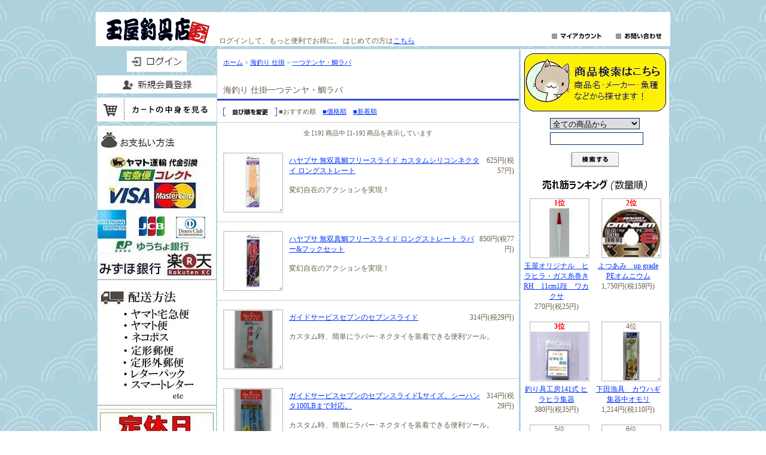

--- FILE ---
content_type: text/html; charset=EUC-JP
request_url: https://t-tamaya.net/?mode=cate&cbid=1844779&csid=3
body_size: 12049
content:
<!DOCTYPE html PUBLIC "-//W3C//DTD XHTML 1.0 Transitional//EN" "http://www.w3.org/TR/xhtml1/DTD/xhtml1-transitional.dtd">
<html xmlns:og="http://ogp.me/ns#" xmlns:fb="http://www.facebook.com/2008/fbml" xmlns:mixi="http://mixi-platform.com/ns#" xmlns="http://www.w3.org/1999/xhtml" xml:lang="ja" lang="ja" dir="ltr">
<head>
<meta http-equiv="content-type" content="text/html; charset=euc-jp" />
<meta http-equiv="X-UA-Compatible" content="IE=edge,chrome=1" />
<title>船釣り仕掛け 一つテンヤ・鯛ラバ - 玉屋釣具店　通販ショップ</title>
<meta name="Keywords" content="船釣り,仕掛け,ひとつテンヤ,フラッシュテンヤ,鯛ラバ,がん丸,炎月,勇治,紅牙,通販" />
<meta name="Description" content="船釣り仕掛け 一つテンヤ・鯛ラバ　のページです。" />
<meta name="Author" content="児玉" />
<meta name="Copyright" content="(有)玉屋釣具店" />
<meta http-equiv="content-style-type" content="text/css" />
<meta http-equiv="content-script-type" content="text/javascript" />
<link rel="stylesheet" href="https://img17.shop-pro.jp/PA01105/091/css/10/index.css?cmsp_timestamp=20260122154729" type="text/css" />
<link rel="stylesheet" href="https://img17.shop-pro.jp/PA01105/091/css/10/product_list.css?cmsp_timestamp=20260122154729" type="text/css" />

<link rel="alternate" type="application/rss+xml" title="rss" href="https://t-tamaya.net/?mode=rss" />
<link rel="alternate" media="handheld" type="text/html" href="https://t-tamaya.net/?mode=cate&cbid=1844779&csid=3" />
<link rel="shortcut icon" href="https://img17.shop-pro.jp/PA01105/091/favicon.ico?cmsp_timestamp=20250612163936" />
<script type="text/javascript" src="//ajax.googleapis.com/ajax/libs/jquery/1.7.2/jquery.min.js" ></script>
<meta property="og:title" content="船釣り仕掛け 一つテンヤ・鯛ラバ - 玉屋釣具店　通販ショップ" />
<meta property="og:description" content="船釣り仕掛け 一つテンヤ・鯛ラバ　のページです。" />
<meta property="og:url" content="https://t-tamaya.net?mode=cate&cbid=1844779&csid=3" />
<meta property="og:site_name" content="玉屋釣具店 通販ショップ" />
<meta property="og:image" content="https://img17.shop-pro.jp/PA01105/091/category/1844779_3.jpg?cmsp_timestamp=20151205185146"/>
<meta name="viewport" content="width=device-width, initial-scale=1.0">
<script>
  var Colorme = {"page":"product_list","shop":{"account_id":"PA01105091","title":"\u7389\u5c4b\u91e3\u5177\u5e97 \u901a\u8ca9\u30b7\u30e7\u30c3\u30d7"},"basket":{"total_price":0,"items":[]},"customer":{"id":null}};

  (function() {
    function insertScriptTags() {
      var scriptTagDetails = [];
      var entry = document.getElementsByTagName('script')[0];

      scriptTagDetails.forEach(function(tagDetail) {
        var script = document.createElement('script');

        script.type = 'text/javascript';
        script.src = tagDetail.src;
        script.async = true;

        if( tagDetail.integrity ) {
          script.integrity = tagDetail.integrity;
          script.setAttribute('crossorigin', 'anonymous');
        }

        entry.parentNode.insertBefore(script, entry);
      })
    }

    window.addEventListener('load', insertScriptTags, false);
  })();
</script>
<script async src="https://zen.one/analytics.js"></script>
</head>
<body>
<meta name="colorme-acc-payload" content="?st=1&pt=10028&ut=1844779,3&at=PA01105091&v=20260124140223&re=&cn=578690d85b50e68d6fbe5fd44b16f26c" width="1" height="1" alt="" /><script>!function(){"use strict";Array.prototype.slice.call(document.getElementsByTagName("script")).filter((function(t){return t.src&&t.src.match(new RegExp("dist/acc-track.js$"))})).forEach((function(t){return document.body.removeChild(t)})),function t(c){var r=arguments.length>1&&void 0!==arguments[1]?arguments[1]:0;if(!(r>=c.length)){var e=document.createElement("script");e.onerror=function(){return t(c,r+1)},e.src="https://"+c[r]+"/dist/acc-track.js?rev=3",document.body.appendChild(e)}}(["acclog001.shop-pro.jp","acclog002.shop-pro.jp"])}();</script><script>
  window.fbAsyncInit = function() {
    FB.init({
      appId      : '373096756228754',
      xfbml      : true,
      version    : 'v2.3'
    });
  };

  (function(d, s, id){
     var js, fjs = d.getElementsByTagName(s)[0];
     if (d.getElementById(id)) {return;}
     js = d.createElement(s); js.id = id;
     js.src = "//connect.facebook.net/ja_JP/sdk.js";
     fjs.parentNode.insertBefore(js, fjs);
   }(document, 'script', 'facebook-jssdk'));
</script>

<div id="fb-root"></div>
<script>(function(d, s, id) {
  var js, fjs = d.getElementsByTagName(s)[0];
  if (d.getElementById(id)) return;
  js = d.createElement(s); js.id = id;
  js.src = "//connect.facebook.net/ja_JP/sdk.js#xfbml=1&version=v2.3&appId=373096756228754";
  fjs.parentNode.insertBefore(js, fjs);
}(document, 'script', 'facebook-jssdk'));</script>


<div id="header">

<table width="960" border="0" cellpadding="0" cellspacing="0">
<tr>

<td align="center" width="205">
<span id="title_size"><a href="https://t-tamaya.net/"><img src="https://img17.shop-pro.jp/PA01105/091/PA01105091.png?cmsp_timestamp=20250612163936" alt="玉屋釣具店 通販ショップ" /></a></span>
</td>

<td class="menu" align="left" valign="bottom" width="500">
<span class="white">
ログインして、もっと便利でお得に。<strong><span style="color:#FF0000"></span></strong><strong><span style="color:#FF0000"></span></strong> はじめての方は<a href="https://t-tamaya.net/customer/signup/new">こちら</a>
</td>
<td class="menu" align="right" valign="bottom" width="248">
<a
 href="https://t-tamaya.net/?mode=myaccount"><img src="https://img.shop-pro.jp/tmpl_img/7/menu_account.gif" width="104" height="25" border="0" alt="マイアカウント" /></a>
<a
 href="https://t-tamaya.shop-pro.jp/customer/inquiries/new"><img src="https://img.shop-pro.jp/tmpl_img/7/menu_contact.gif" width="97" height="25" border="0" alt="お問い合わせ" /></a>
</td>

</tr>
</table>

</div>





<div id="contents">

<table width="960" border="0" cellpadding="0" cellspacing="0" text-align: center;>
<tr valign="top">






<td align="center" width="200">





<div id="members">
			<div id="btn_members_login"><a href="https://t-tamaya.net/?mode=login&shop_back_url=https%3A%2F%2Ft-tamaya.net%2F"><img src="https://img17.shop-pro.jp/PA01105/091/etc/login.jpg?cmsp_timestamp=20210314113613" alt="ログイン" /></a></div>
				<div id="btn_members_signup">
			
			<a href="https://t-tamaya.net/customer/signup/new"><img src="https://img17.shop-pro.jp/PA01105/091/etc/news.jpg?cmsp_timestamp=20210314113348" alt="新規会員登録はこちら" /></a>
		</div>
			</div>




<div class="cart">
   <p class="viewcart"><a href="https://t-tamaya.net/cart/proxy/basket?shop_id=PA01105091&shop_domain=t-tamaya.net"><img src="https://img17.shop-pro.jp/PA01105/091/etc/cart1.jpg?cmsp_timestamp=20160220114409" alt="カートを見る" /></a></p>
			<div class="subtotal">
		
</div>
</div>
<div class="side">
<div id="center">
<a href="http://t-tamaya.net/?mode=f3" target="_blank"><img src="https://img17.shop-pro.jp/PA01105/091/etc/osiharai002.jpg?cmsp_timestamp=20160521174226" alt="お支払い方法"></a>
</div>
<div style="width:100%;height:2px;background-color:#C0C0C0;overflow:hidden;"></div>
<div id="center">
<a href="http://t-tamaya.net/?mode=f2" target="_blank"><img src="https://img17.shop-pro.jp/PA01105/091/etc/haisouhouhou001.jpg?cmsp_timestamp=20180605123609" alt="配送方法"></a>
</div>
<div style="width:100%;height:2px;background-color:#C0C0C0;overflow:hidden;"></div>
<div id="center">
<img src="https://img17.shop-pro.jp/PA01105/091/etc/new%B1%C4%B6%C8%B0%C6%C6%E2.jpg?cmsp_timestamp=20230228122437" alt="営業時間" >
</div>

<br>
<div class="side">
<div id="center1">
<img src="https://img17.shop-pro.jp/PA01105/091/etc/category.png?20150406142113" alt="商品カテゴリー">
</div>
<div class="list">
<ul>

						<li>
							<a href="https://t-tamaya.net/?mode=cate&cbid=779051&csid=0">
								大特価商品
															<div style="margin:0px 0px 0px -10px; text-align:center;"><img src="https://img17.shop-pro.jp/PA01105/091/category/779051_0.jpg?cmsp_timestamp=20160308184307" /></div>
								<div><img src="https://img.shop-pro.jp/tmpl_img/7/sp_clear.gif" width="100" height="5" /></div>
							
							</a>
						</li>

											<li>
							<a href="https://t-tamaya.net/?mode=cate&cbid=1060350&csid=0">
								リール
							
							</a>
						</li>

											<li>
							<a href="https://t-tamaya.net/?mode=cate&cbid=1715710&csid=0">
								魚探・バッテリー・その他
							
							</a>
						</li>

											<li>
							<a href="https://t-tamaya.net/?mode=cate&cbid=1138584&csid=0">
								クーラーボックス
							
							</a>
						</li>

											<li>
							<a href="https://t-tamaya.net/?mode=cate&cbid=1139658&csid=0">
								衣料品
							
							</a>
						</li>

											<li>
							<a href="https://t-tamaya.net/?mode=cate&cbid=1227896&csid=0">
								玉屋オリジナル
							
							</a>
						</li>

											<li>
							<a href="https://t-tamaya.net/?mode=cate&cbid=792238&csid=0">
								船竿（シマノ・ダイワ）
							
							</a>
						</li>

											<li>
							<a href="https://t-tamaya.net/?mode=cate&cbid=922729&csid=0">
								船竿（アルファタックル・他）
							
							</a>
						</li>

											<li>
							<a href="https://t-tamaya.net/?mode=cate&cbid=807090&csid=0">
								投げ竿
							
							</a>
						</li>

											<li>
							<a href="https://t-tamaya.net/?mode=cate&cbid=807076&csid=0">
								コンパクトロッド
							
							</a>
						</li>

											<li>
							<a href="https://t-tamaya.net/?mode=cate&cbid=807807&csid=0">
								磯竿
							
							</a>
						</li>

											<li>
							<a href="https://t-tamaya.net/?mode=cate&cbid=2399664&csid=0">
								玉の柄・玉網
							
							</a>
						</li>

											<li>
							<a href="https://t-tamaya.net/?mode=cate&cbid=811729&csid=0">
								バスロッド（ダイワ・シマノ）
							
							</a>
						</li>

											<li>
							<a href="https://t-tamaya.net/?mode=cate&cbid=811733&csid=0">
								バスロッド（その他）
							
							</a>
						</li>

											<li>
							<a href="https://t-tamaya.net/?mode=cate&cbid=851654&csid=0">
								トラウトロッド
							
							</a>
						</li>

											<li>
							<a href="https://t-tamaya.net/?mode=cate&cbid=859820&csid=0">
								シーバスロッド
							
							</a>
						</li>

											<li>
							<a href="https://t-tamaya.net/?mode=cate&cbid=895935&csid=0">
								エギング(ティップラン)ロッド
							
							</a>
						</li>

											<li>
							<a href="https://t-tamaya.net/?mode=cate&cbid=904459&csid=0">
								ソルトルアーロッド
							
							</a>
						</li>

											<li>
							<a href="https://t-tamaya.net/?mode=cate&cbid=904460&csid=0">
								ソルト ルアー竿(majorcraft)
							
							</a>
						</li>

											<li>
							<a href="https://t-tamaya.net/?mode=cate&cbid=904462&csid=0">
								ロックフィッシュ・アジングロッド
							
							</a>
						</li>

											<li>
							<a href="https://t-tamaya.net/?mode=cate&cbid=795532&csid=0">
								鮎(竿・用品)
							
							</a>
						</li>

											<li>
							<a href="https://t-tamaya.net/?mode=cate&cbid=795581&csid=0">
								ヘラ・鯉竿(ダイワ・シマノ)
							
							</a>
						</li>

											<li>
							<a href="https://t-tamaya.net/?mode=cate&cbid=795587&csid=0">
								ヘラ・鯉竿（その他メーカー）
							
							</a>
						</li>

											<li>
							<a href="https://t-tamaya.net/?mode=cate&cbid=801653&csid=0">
								渓流竿
							
							</a>
						</li>

											<li>
							<a href="https://t-tamaya.net/?mode=cate&cbid=1070237&csid=0">
								ワカサギ関連
							
							</a>
						</li>

											<li>
							<a href="https://t-tamaya.net/?mode=cate&cbid=970155&csid=0">
								ナイロン
							
							</a>
						</li>

											<li>
							<a href="https://t-tamaya.net/?mode=cate&cbid=970156&csid=0">
								フロロ
							
							</a>
						</li>

											<li>
							<a href="https://t-tamaya.net/?mode=cate&cbid=970158&csid=0">
								PE
							
							</a>
						</li>

											<li>
							<a href="https://t-tamaya.net/?mode=cate&cbid=1770664&csid=0">
								特殊糸・ワイヤー・リーダー製品ほか
							
							</a>
						</li>

											<li>
							<a href="https://t-tamaya.net/?mode=cate&cbid=1678861&csid=0">
								釣り針（海）
															<div style="margin:0px 0px 0px -10px; text-align:center;"><img src="https://img17.shop-pro.jp/PA01105/091/category/1678861_0.jpg?cmsp_timestamp=20150228180345" /></div>
								<div><img src="https://img.shop-pro.jp/tmpl_img/7/sp_clear.gif" width="100" height="5" /></div>
							
							</a>
						</li>

											<li>
							<a href="https://t-tamaya.net/?mode=cate&cbid=1910598&csid=0">
								釣り針（へら・鯉）
							
							</a>
						</li>

											<li>
							<a href="https://t-tamaya.net/?mode=cate&cbid=1910599&csid=0">
								釣り針（清流・渓流）
							
							</a>
						</li>

											<li>
							<a href="https://t-tamaya.net/?mode=cate&cbid=1910600&csid=0">
								釣り針（ルアー）
							
							</a>
						</li>

											<li>
							<a href="https://t-tamaya.net/?mode=cate&cbid=1221592&csid=0">
								イカヅノ・スッテ・仕掛け・他
															<div style="margin:0px 0px 0px -10px; text-align:center;"><img src="https://img17.shop-pro.jp/PA01105/091/category/1221592_0.jpg?cmsp_timestamp=20160320151735" /></div>
								<div><img src="https://img.shop-pro.jp/tmpl_img/7/sp_clear.gif" width="100" height="5" /></div>
							
							</a>
						</li>

											<li>
							<a href="https://t-tamaya.net/?mode=cate&cbid=1844779&csid=0">
								海釣り 仕掛
							
							</a>
						</li>

											<li>
							<a href="https://t-tamaya.net/?mode=cate&cbid=2033498&csid=0">
								池や川釣り等の仕掛
							
							</a>
						</li>

											<li>
							<a href="https://t-tamaya.net/?mode=cate&cbid=779018&csid=0">
								オモリ（シンカー）
															<div style="margin:0px 0px 0px -10px; text-align:center;"><img src="https://img17.shop-pro.jp/PA01105/091/category/779018_0.jpg?cmsp_timestamp=20141030172428" /></div>
								<div><img src="https://img.shop-pro.jp/tmpl_img/7/sp_clear.gif" width="100" height="5" /></div>
							
							</a>
						</li>

											<li>
							<a href="https://t-tamaya.net/?mode=cate&cbid=1818246&csid=0">
								スナップ・スイベル等
															<div style="margin:0px 0px 0px -10px; text-align:center;"><img src="https://img17.shop-pro.jp/PA01105/091/category/1818246_0.jpg?cmsp_timestamp=20141030172428" /></div>
								<div><img src="https://img.shop-pro.jp/tmpl_img/7/sp_clear.gif" width="100" height="5" /></div>
							
							</a>
						</li>

											<li>
							<a href="https://t-tamaya.net/?mode=cate&cbid=1031957&csid=0">
								小物
															<div style="margin:0px 0px 0px -10px; text-align:center;"><img src="https://img17.shop-pro.jp/PA01105/091/category/1031957_0.jpg?cmsp_timestamp=20141106145824" /></div>
								<div><img src="https://img.shop-pro.jp/tmpl_img/7/sp_clear.gif" width="100" height="5" /></div>
							
							</a>
						</li>

											<li>
							<a href="https://t-tamaya.net/?mode=cate&cbid=1044108&csid=0">
								船釣り用 ビシ・カゴ
															<div style="margin:0px 0px 0px -10px; text-align:center;"><img src="https://img17.shop-pro.jp/PA01105/091/category/1044108_0.jpg?cmsp_timestamp=20150723190016" /></div>
								<div><img src="https://img.shop-pro.jp/tmpl_img/7/sp_clear.gif" width="100" height="5" /></div>
							
							</a>
						</li>

											<li>
							<a href="https://t-tamaya.net/?mode=cate&cbid=1082999&csid=0">
								各種テンビン-天秤
															<div style="margin:0px 0px 0px -10px; text-align:center;"><img src="https://img17.shop-pro.jp/PA01105/091/category/1082999_0.jpg?cmsp_timestamp=20151102190336" /></div>
								<div><img src="https://img.shop-pro.jp/tmpl_img/7/sp_clear.gif" width="100" height="5" /></div>
							
							</a>
						</li>

											<li>
							<a href="https://t-tamaya.net/?mode=cate&cbid=1805681&csid=0">
								竿掛・マット・ロッドホルダー
															<div style="margin:0px 0px 0px -10px; text-align:center;"><img src="https://img17.shop-pro.jp/PA01105/091/category/1805681_0.jpg?cmsp_timestamp=20160711185007" /></div>
								<div><img src="https://img.shop-pro.jp/tmpl_img/7/sp_clear.gif" width="100" height="5" /></div>
							
							</a>
						</li>

											<li>
							<a href="https://t-tamaya.net/?mode=cate&cbid=996030&csid=0">
								プラドコ PRADCO ルアー
															<div style="margin:0px 0px 0px -10px; text-align:center;"><img src="https://img17.shop-pro.jp/PA01105/091/category/996030_0.jpg?cmsp_timestamp=20160812185507" /></div>
								<div><img src="https://img.shop-pro.jp/tmpl_img/7/sp_clear.gif" width="100" height="5" /></div>
							
							</a>
						</li>

											<li>
							<a href="https://t-tamaya.net/?mode=cate&cbid=998264&csid=0">
								ルアー（バス）
							
							</a>
						</li>

											<li>
							<a href="https://t-tamaya.net/?mode=cate&cbid=2173870&csid=0">
								ルアー(トラウト)
							
							</a>
						</li>

											<li>
							<a href="https://t-tamaya.net/?mode=cate&cbid=1845694&csid=0">
								ルアー（ソルト）
							
							</a>
						</li>

											<li>
							<a href="https://t-tamaya.net/?mode=cate&cbid=1140685&csid=0">
								パトリオットデザイン
							
							</a>
						</li>

											<li>
							<a href="https://t-tamaya.net/?mode=cate&cbid=1903166&csid=0">
								ルアー小物
							
							</a>
						</li>

											<li>
							<a href="https://t-tamaya.net/?mode=cate&cbid=1985646&csid=0">
								フライ用品
							
							</a>
						</li>

											<li>
							<a href="https://t-tamaya.net/?mode=cate&cbid=1678069&csid=0">
								へら小物
															<div style="margin:0px 0px 0px -10px; text-align:center;"><img src="https://img17.shop-pro.jp/PA01105/091/category/1678069_0.jpg?cmsp_timestamp=20150719181046" /></div>
								<div><img src="https://img.shop-pro.jp/tmpl_img/7/sp_clear.gif" width="100" height="5" /></div>
							
							</a>
						</li>

											<li>
							<a href="https://t-tamaya.net/?mode=cate&cbid=1942466&csid=0">
								へら浮子
							
							</a>
						</li>

											<li>
							<a href="https://t-tamaya.net/?mode=cate&cbid=1863019&csid=0">
								へら用品
															<div style="margin:0px 0px 0px -10px; text-align:center;"><img src="https://img17.shop-pro.jp/PA01105/091/category/1863019_0.jpg?cmsp_timestamp=20150719181046" /></div>
								<div><img src="https://img.shop-pro.jp/tmpl_img/7/sp_clear.gif" width="100" height="5" /></div>
							
							</a>
						</li>

											<li>
							<a href="https://t-tamaya.net/?mode=cate&cbid=2180811&csid=0">
								アクセサリー
															<div style="margin:0px 0px 0px -10px; text-align:center;"><img src="https://img17.shop-pro.jp/PA01105/091/category/2180811_0.jpg?cmsp_timestamp=20160828162221" /></div>
								<div><img src="https://img.shop-pro.jp/tmpl_img/7/sp_clear.gif" width="100" height="5" /></div>
							
							</a>
						</li>

											<li>
							<a href="https://t-tamaya.net/?mode=cate&cbid=1059241&csid=0">
								用品
															<div style="margin:0px 0px 0px -10px; text-align:center;"><img src="https://img17.shop-pro.jp/PA01105/091/category/1059241_0.jpg?cmsp_timestamp=20150719181046" /></div>
								<div><img src="https://img.shop-pro.jp/tmpl_img/7/sp_clear.gif" width="100" height="5" /></div>
							
							</a>
						</li>

											<li>
							<a href="https://t-tamaya.net/?mode=cate&cbid=1057342&csid=0">
								ケース・ボックス・バック
															<div style="margin:0px 0px 0px -10px; text-align:center;"><img src="https://img17.shop-pro.jp/PA01105/091/category/1057342_0.jpg?cmsp_timestamp=20150719181046" /></div>
								<div><img src="https://img.shop-pro.jp/tmpl_img/7/sp_clear.gif" width="100" height="5" /></div>
							
							</a>
						</li>

											<li>
							<a href="https://t-tamaya.net/?mode=cate&cbid=782285&csid=0">
								つり餌
															<div style="margin:0px 0px 0px -10px; text-align:center;"><img src="https://img17.shop-pro.jp/PA01105/091/category/782285_0.jpg?cmsp_timestamp=20150719181046" /></div>
								<div><img src="https://img.shop-pro.jp/tmpl_img/7/sp_clear.gif" width="100" height="5" /></div>
							
							</a>
						</li>

											<li>
							<a href="https://t-tamaya.net/?mode=cate&cbid=803332&csid=0">
								塗料・塗装用具
															<div style="margin:0px 0px 0px -10px; text-align:center;"><img src="https://img17.shop-pro.jp/PA01105/091/category/803332_0.jpg?cmsp_timestamp=20150719181046" /></div>
								<div><img src="https://img.shop-pro.jp/tmpl_img/7/sp_clear.gif" width="100" height="5" /></div>
							
							</a>
						</li>

											<li>
							<a href="https://t-tamaya.net/?mode=cate&cbid=1818902&csid=0">
								製作・修理小物
															<div style="margin:0px 0px 0px -10px; text-align:center;"><img src="https://img17.shop-pro.jp/PA01105/091/category/1818902_0.jpg?cmsp_timestamp=20150719181046" /></div>
								<div><img src="https://img.shop-pro.jp/tmpl_img/7/sp_clear.gif" width="100" height="5" /></div>
							
							</a>
						</li>

											<li>
							<a href="https://t-tamaya.net/?mode=cate&cbid=1330052&csid=0">
								FUJI ガイド等
															<div style="margin:0px 0px 0px -10px; text-align:center;"><img src="https://img17.shop-pro.jp/PA01105/091/category/1330052_0.jpg?cmsp_timestamp=20150719181046" /></div>
								<div><img src="https://img.shop-pro.jp/tmpl_img/7/sp_clear.gif" width="100" height="5" /></div>
							
							</a>
						</li>

											<li>
							<a href="https://t-tamaya.net/?mode=cate&cbid=1052344&csid=0">
								通販お客様商品
							
							</a>
						</li>

					</ul>

		<div id="group-list"><ul>		<li class="group-list-link">
			<a href="https://t-tamaya.net/?mode=grp&gid=2647822">
			ライトゲーム
						</a>
		</li>
					<li class="group-list-link">
			<a href="https://t-tamaya.net/?mode=grp&gid=2860684">
			イシダイ
						</a>
		</li>
					<li class="group-list-link">
			<a href="https://t-tamaya.net/?mode=grp&gid=2946693">
			鮭、しゃけ、サケ、アキアジ
						</a>
		</li>
					<li class="group-list-link">
			<a href="https://t-tamaya.net/?mode=grp&gid=3057986">
			トラフグ
						</a>
		</li>
					<li class="group-list-link">
			<a href="https://t-tamaya.net/?mode=grp&gid=3064155">
			グレ、メジナ
						</a>
		</li>
	</ul></div>	





	
			
		
	







<div class="freespace_right">
メルマガ登録・解除<br />
<a href="https://t-tamaya.shop-pro.jp/customer/newsletter/subscriptions/new">メルマガ登録・解除は<br />
こちら</a>
</div>






<div class="feed">
<a href="https://t-tamaya.net/?mode=rss"><img src="https://img.shop-pro.jp/tmpl_img/7/rss.gif"></a>
<a href="https://t-tamaya.net/?mode=atom"><img src="https://img.shop-pro.jp/tmpl_img/7/atom.gif"></a>
</div>


</td>





<td width="500">

<div id="center">
<table cellpadding="0" cellspacing="0" width="400"><tr><td>
<div class="footstamp">
<a href="https://t-tamaya.net/">ホーム</a>
	 &gt; <a href='?mode=cate&cbid=1844779&csid=0'>海釣り 仕掛</a>
	 &gt; <a href='?mode=cate&cbid=1844779&csid=3'>一つテンヤ・鯛ラバ</a>
</div>
</td></tr></table>
























<p class="pagetitle">
海釣り 仕掛一つテンヤ・鯛ラバ</p>










	



<div onmouseover="this.style.backgroundColor='#EEE'" onmouseout="this.style.backgroundColor=''" class="sort">
<img src="https://img.shop-pro.jp/tmpl_img/7/title_sort.gif" width="90" height="14" align="absmiddle" />
<span class="bold">■おすすめ順</span>　<a href="?mode=cate&cbid=1844779&csid=3&sort=p">■価格順</a>　<a href="?mode=cate&cbid=1844779&csid=3&sort=n">■新着順</a></div>




<div class="pagenavi">
<table width="100%" border="0" cellpadding="0" cellspacing="0" align="center">
<tr>
<td width="70"></td>
<td align="center">全 [19] 商品中 [1-19] 商品を表示しています</td>
<td width="70"></td>
</tr>
</table>
</div>




<div class="category_items">


<div style="border-bottom: 1px solid #CCC;" onmouseover="this.style.backgroundColor='#EEE'" onmouseout="this.style.backgroundColor=''">
<table width="100%" border="0" cellpadding="0" cellspacing="0">
<tr valign="top">

<td width="120">
<div class="item_thumbnail">
<a href="?pid=126011197"><img src="https://img.shop-pro.jp/tmpl_img/7/item_frame_a.gif" class="item_frame" onmouseover="this.src='//img.shop-pro.jp/tmpl_img/7/item_frame_b.gif'" onmouseout="this.src='https://img.shop-pro.jp/tmpl_img/7/item_frame_a.gif'" /></a>
<img src="https://img17.shop-pro.jp/PA01105/091/product/126011197_th.jpg?cmsp_timestamp=20171202110244" />
</div>
</td>

<td>
<table width="98%" border="0" cellpadding="0" cellspacing="0">
<tr>
<td><a href="?pid=126011197">ハヤブサ 無双真鯛フリースライド カスタムシリコンネクタイ ロングストレート</a></td>
<td align="right">
		
	    625円(税57円)<br />
		</td>
</tr>
</table>
<p>変幻自在のアクションを実現！</p>
</td>
</tr>
</table>

</div>


<div style="border-bottom: 1px solid #CCC;" onmouseover="this.style.backgroundColor='#EEE'" onmouseout="this.style.backgroundColor=''">
<table width="100%" border="0" cellpadding="0" cellspacing="0">
<tr valign="top">

<td width="120">
<div class="item_thumbnail">
<a href="?pid=126015307"><img src="https://img.shop-pro.jp/tmpl_img/7/item_frame_a.gif" class="item_frame" onmouseover="this.src='//img.shop-pro.jp/tmpl_img/7/item_frame_b.gif'" onmouseout="this.src='https://img.shop-pro.jp/tmpl_img/7/item_frame_a.gif'" /></a>
<img src="https://img17.shop-pro.jp/PA01105/091/product/126015307_th.jpg?cmsp_timestamp=20171202105949" />
</div>
</td>

<td>
<table width="98%" border="0" cellpadding="0" cellspacing="0">
<tr>
<td><a href="?pid=126015307">ハヤブサ 無双真鯛フリースライド ロングストレート ラバー&フックセット</a></td>
<td align="right">
		
	    850円(税77円)<br />
		</td>
</tr>
</table>
<p>変幻自在のアクションを実現！</p>
</td>
</tr>
</table>

</div>


<div style="border-bottom: 1px solid #CCC;" onmouseover="this.style.backgroundColor='#EEE'" onmouseout="this.style.backgroundColor=''">
<table width="100%" border="0" cellpadding="0" cellspacing="0">
<tr valign="top">

<td width="120">
<div class="item_thumbnail">
<a href="?pid=126738063"><img src="https://img.shop-pro.jp/tmpl_img/7/item_frame_a.gif" class="item_frame" onmouseover="this.src='//img.shop-pro.jp/tmpl_img/7/item_frame_b.gif'" onmouseout="this.src='https://img.shop-pro.jp/tmpl_img/7/item_frame_a.gif'" /></a>
<img src="https://img17.shop-pro.jp/PA01105/091/product/126738063_th.jpg?cmsp_timestamp=20171223171818" />
</div>
</td>

<td>
<table width="98%" border="0" cellpadding="0" cellspacing="0">
<tr>
<td><a href="?pid=126738063">ガイドサービスセブンのセブンスライド</a></td>
<td align="right">
		
	    314円(税29円)<br />
		</td>
</tr>
</table>
<p>カスタム時、簡単にラバー･ネクタイを装着できる便利ツール。</p>
</td>
</tr>
</table>

</div>


<div style="border-bottom: 1px solid #CCC;" onmouseover="this.style.backgroundColor='#EEE'" onmouseout="this.style.backgroundColor=''">
<table width="100%" border="0" cellpadding="0" cellspacing="0">
<tr valign="top">

<td width="120">
<div class="item_thumbnail">
<a href="?pid=126738320"><img src="https://img.shop-pro.jp/tmpl_img/7/item_frame_a.gif" class="item_frame" onmouseover="this.src='//img.shop-pro.jp/tmpl_img/7/item_frame_b.gif'" onmouseout="this.src='https://img.shop-pro.jp/tmpl_img/7/item_frame_a.gif'" /></a>
<img src="https://img17.shop-pro.jp/PA01105/091/product/126738320_th.jpg?cmsp_timestamp=20171223172604" />
</div>
</td>

<td>
<table width="98%" border="0" cellpadding="0" cellspacing="0">
<tr>
<td><a href="?pid=126738320">ガイドサービスセブンのセブンスライドLサイズ。シーハンタ100LBまで対応。</a></td>
<td align="right">
		
	    314円(税29円)<br />
		</td>
</tr>
</table>
<p>カスタム時、簡単にラバー･ネクタイを装着できる便利ツール。</p>
</td>
</tr>
</table>

</div>


<div style="border-bottom: 1px solid #CCC;" onmouseover="this.style.backgroundColor='#EEE'" onmouseout="this.style.backgroundColor=''">
<table width="100%" border="0" cellpadding="0" cellspacing="0">
<tr valign="top">

<td width="120">
<div class="item_thumbnail">
<a href="?pid=126769972"><img src="https://img.shop-pro.jp/tmpl_img/7/item_frame_a.gif" class="item_frame" onmouseover="this.src='//img.shop-pro.jp/tmpl_img/7/item_frame_b.gif'" onmouseout="this.src='https://img.shop-pro.jp/tmpl_img/7/item_frame_a.gif'" /></a>
<img src="https://img17.shop-pro.jp/PA01105/091/product/126769972_th.jpg?cmsp_timestamp=20171225194843" />
</div>
</td>

<td>
<table width="98%" border="0" cellpadding="0" cellspacing="0">
<tr>
<td><a href="?pid=126769972">ガイドサービスセブン　ジャンプパーツ16個入り</a></td>
<td align="right">
		
	    178円(税16円)<br />
		</td>
</tr>
</table>
<p>タイラバにさらに1本針を追加!!</p>
</td>
</tr>
</table>

</div>


<div style="border-bottom: 1px solid #CCC;" onmouseover="this.style.backgroundColor='#EEE'" onmouseout="this.style.backgroundColor=''">
<table width="100%" border="0" cellpadding="0" cellspacing="0">
<tr valign="top">

<td width="120">
<div class="item_thumbnail">
<a href="?pid=137482837"><img src="https://img.shop-pro.jp/tmpl_img/7/item_frame_a.gif" class="item_frame" onmouseover="this.src='//img.shop-pro.jp/tmpl_img/7/item_frame_b.gif'" onmouseout="this.src='https://img.shop-pro.jp/tmpl_img/7/item_frame_a.gif'" /></a>
<img src="https://img17.shop-pro.jp/PA01105/091/product/137482837_th.jpg?cmsp_timestamp=20251010162638" />
</div>
</td>

<td>
<table width="98%" border="0" cellpadding="0" cellspacing="0">
<tr>
<td><a href="?pid=137482837">リプレイ　Ankletアンクレット　遊動式テンヤ</a></td>
<td align="right">
		
	    895円(税81円)～990円(税90円)
		</td>
</tr>
</table>
<p></p>
</td>
</tr>
</table>

</div>


<div style="border-bottom: 1px solid #CCC;" onmouseover="this.style.backgroundColor='#EEE'" onmouseout="this.style.backgroundColor=''">
<table width="100%" border="0" cellpadding="0" cellspacing="0">
<tr valign="top">

<td width="120">
<div class="item_thumbnail">
<a href="?pid=142809795"><img src="https://img.shop-pro.jp/tmpl_img/7/item_frame_a.gif" class="item_frame" onmouseover="this.src='//img.shop-pro.jp/tmpl_img/7/item_frame_b.gif'" onmouseout="this.src='https://img.shop-pro.jp/tmpl_img/7/item_frame_a.gif'" /></a>
<img src="https://img17.shop-pro.jp/PA01105/091/product/142809795_th.jpg?cmsp_timestamp=20190512160123" />
</div>
</td>

<td>
<table width="98%" border="0" cellpadding="0" cellspacing="0">
<tr>
<td><a href="?pid=142809795">リプレイ　マダイダマ(タイラバヘッド)</a></td>
<td align="right">
		
	    943円(税86円)～1,100円(税100円)
		</td>
</tr>
</table>
<p></p>
</td>
</tr>
</table>

</div>


<div style="border-bottom: 1px solid #CCC;" onmouseover="this.style.backgroundColor='#EEE'" onmouseout="this.style.backgroundColor=''">
<table width="100%" border="0" cellpadding="0" cellspacing="0">
<tr valign="top">

<td width="120">
<div class="item_thumbnail">
<a href="?pid=158654852"><img src="https://img.shop-pro.jp/tmpl_img/7/item_frame_a.gif" class="item_frame" onmouseover="this.src='//img.shop-pro.jp/tmpl_img/7/item_frame_b.gif'" onmouseout="this.src='https://img.shop-pro.jp/tmpl_img/7/item_frame_a.gif'" /></a>
<img src="https://img17.shop-pro.jp/PA01105/091/product/158654852_th.jpg?cmsp_timestamp=20210403142740" />
</div>
</td>

<td>
<table width="98%" border="0" cellpadding="0" cellspacing="0">
<tr>
<td><a href="?pid=158654852">ハヤブサ フリースライド VS ヘッドプラス　P567</a></td>
<td align="right">
		
	    580円(税53円)～880円(税80円)
		</td>
</tr>
</table>
<p></p>
</td>
</tr>
</table>

</div>


<div style="border-bottom: 1px solid #CCC;" onmouseover="this.style.backgroundColor='#EEE'" onmouseout="this.style.backgroundColor=''">
<table width="100%" border="0" cellpadding="0" cellspacing="0">
<tr valign="top">

<td width="120">
<div class="item_thumbnail">
<a href="?pid=159487012"><img src="https://img.shop-pro.jp/tmpl_img/7/item_frame_a.gif" class="item_frame" onmouseover="this.src='//img.shop-pro.jp/tmpl_img/7/item_frame_b.gif'" onmouseout="this.src='https://img.shop-pro.jp/tmpl_img/7/item_frame_a.gif'" /></a>
<img src="https://img17.shop-pro.jp/PA01105/091/product/159487012_th.jpg?cmsp_timestamp=20210503153705" />
</div>
</td>

<td>
<table width="98%" border="0" cellpadding="0" cellspacing="0">
<tr>
<td><a href="?pid=159487012">ハヤブサ 無双真鯛フリースライド カスタムネクタイ ドラゴンカーリースリム</a></td>
<td align="right">
		
	    430円(税39円)<br />
		</td>
</tr>
</table>
<p>捕食本能を刺激するハイアピールカーリー</p>
</td>
</tr>
</table>

</div>


<div style="border-bottom: 1px solid #CCC;" onmouseover="this.style.backgroundColor='#EEE'" onmouseout="this.style.backgroundColor=''">
<table width="100%" border="0" cellpadding="0" cellspacing="0">
<tr valign="top">

<td width="120">
<div class="item_thumbnail">
<a href="?pid=159490390"><img src="https://img.shop-pro.jp/tmpl_img/7/item_frame_a.gif" class="item_frame" onmouseover="this.src='//img.shop-pro.jp/tmpl_img/7/item_frame_b.gif'" onmouseout="this.src='https://img.shop-pro.jp/tmpl_img/7/item_frame_a.gif'" /></a>
<img src="https://img17.shop-pro.jp/PA01105/091/product/159490390_th.jpg?cmsp_timestamp=20210503185619" />
</div>
</td>

<td>
<table width="98%" border="0" cellpadding="0" cellspacing="0">
<tr>
<td><a href="?pid=159490390">ハヤブサ 無双真鯛フリースライド カスタムネクタイ ツインカーリースリム</a></td>
<td align="right">
		
	    370円(税34円)<br />
		</td>
</tr>
</table>
<p>捕食本能を刺激するナチュラルアピールカーリー</p>
</td>
</tr>
</table>

</div>


<div style="border-bottom: 1px solid #CCC;" onmouseover="this.style.backgroundColor='#EEE'" onmouseout="this.style.backgroundColor=''">
<table width="100%" border="0" cellpadding="0" cellspacing="0">
<tr valign="top">

<td width="120">
<div class="item_thumbnail">
<a href="?pid=159498417"><img src="https://img.shop-pro.jp/tmpl_img/7/item_frame_a.gif" class="item_frame" onmouseover="this.src='//img.shop-pro.jp/tmpl_img/7/item_frame_b.gif'" onmouseout="this.src='https://img.shop-pro.jp/tmpl_img/7/item_frame_a.gif'" /></a>
<img src="https://img17.shop-pro.jp/PA01105/091/product/159498417_th.jpg?cmsp_timestamp=20210504114113" />
</div>
</td>

<td>
<table width="98%" border="0" cellpadding="0" cellspacing="0">
<tr>
<td><a href="?pid=159498417">ハヤブサ 無双真鯛フリースライド カスタムネクタイ スパイラルカーリーショート</a></td>
<td align="right">
		
	    370円(税34円)<br />
		</td>
</tr>
</table>
<p>短くてもパワフルなハイアピールショートカーリー</p>
</td>
</tr>
</table>

</div>


<div style="border-bottom: 1px solid #CCC;" onmouseover="this.style.backgroundColor='#EEE'" onmouseout="this.style.backgroundColor=''">
<table width="100%" border="0" cellpadding="0" cellspacing="0">
<tr valign="top">

<td width="120">
<div class="item_thumbnail">
<a href="?pid=159499923"><img src="https://img.shop-pro.jp/tmpl_img/7/item_frame_a.gif" class="item_frame" onmouseover="this.src='//img.shop-pro.jp/tmpl_img/7/item_frame_b.gif'" onmouseout="this.src='https://img.shop-pro.jp/tmpl_img/7/item_frame_a.gif'" /></a>
<img src="https://img17.shop-pro.jp/PA01105/091/product/159499923_th.jpg?cmsp_timestamp=20210504135322" />
</div>
</td>

<td>
<table width="98%" border="0" cellpadding="0" cellspacing="0">
<tr>
<td><a href="?pid=159499923">ハヤブサ 無双真鯛フリースライド カスタムネクタイ ツインストレートショート</a></td>
<td align="right">
		
	    380円(税35円)<br />
		</td>
</tr>
</table>
<p>逃げ惑うベイトを演出するショートストレート</p>
</td>
</tr>
</table>

</div>


<div style="border-bottom: 1px solid #CCC;" onmouseover="this.style.backgroundColor='#EEE'" onmouseout="this.style.backgroundColor=''">
<table width="100%" border="0" cellpadding="0" cellspacing="0">
<tr valign="top">

<td width="120">
<div class="item_thumbnail">
<a href="?pid=159500398"><img src="https://img.shop-pro.jp/tmpl_img/7/item_frame_a.gif" class="item_frame" onmouseover="this.src='//img.shop-pro.jp/tmpl_img/7/item_frame_b.gif'" onmouseout="this.src='https://img.shop-pro.jp/tmpl_img/7/item_frame_a.gif'" /></a>
<img src="https://img17.shop-pro.jp/PA01105/091/product/159500398_th.jpg?cmsp_timestamp=20210504141939" />
</div>
</td>

<td>
<table width="98%" border="0" cellpadding="0" cellspacing="0">
<tr>
<td><a href="?pid=159500398">ハヤブサ 無双真鯛フリースライド ネクタイフックセット スパイラルカーリーショート</a></td>
<td align="right">
		
	    690円(税63円)<br />
		</td>
</tr>
</table>
<p>短くてもパワフルなハイアピールショートカーリー</p>
</td>
</tr>
</table>

</div>


<div style="border-bottom: 1px solid #CCC;" onmouseover="this.style.backgroundColor='#EEE'" onmouseout="this.style.backgroundColor=''">
<table width="100%" border="0" cellpadding="0" cellspacing="0">
<tr valign="top">

<td width="120">
<div class="item_thumbnail">
<a href="?pid=159500901"><img src="https://img.shop-pro.jp/tmpl_img/7/item_frame_a.gif" class="item_frame" onmouseover="this.src='//img.shop-pro.jp/tmpl_img/7/item_frame_b.gif'" onmouseout="this.src='https://img.shop-pro.jp/tmpl_img/7/item_frame_a.gif'" /></a>
<img src="https://img17.shop-pro.jp/PA01105/091/product/159500901_th.jpg?cmsp_timestamp=20241031153802" />
</div>
</td>

<td>
<table width="98%" border="0" cellpadding="0" cellspacing="0">
<tr>
<td><a href="?pid=159500901">ハヤブサ 無双真鯛フリースライド ネクタイフックセット ツインストレートショート SE187</a></td>
<td align="right">
		
	    690円(税63円)<br />
		</td>
</tr>
</table>
<p>逃げ惑うベイトを演出するショートストレート</p>
</td>
</tr>
</table>

</div>


<div style="border-bottom: 1px solid #CCC;" onmouseover="this.style.backgroundColor='#EEE'" onmouseout="this.style.backgroundColor=''">
<table width="100%" border="0" cellpadding="0" cellspacing="0">
<tr valign="top">

<td width="120">
<div class="item_thumbnail">
<a href="?pid=160693384"><img src="https://img.shop-pro.jp/tmpl_img/7/item_frame_a.gif" class="item_frame" onmouseover="this.src='//img.shop-pro.jp/tmpl_img/7/item_frame_b.gif'" onmouseout="this.src='https://img.shop-pro.jp/tmpl_img/7/item_frame_a.gif'" /></a>
<img src="https://img17.shop-pro.jp/PA01105/091/product/160693384_th.jpg?cmsp_timestamp=20210611175418" />
</div>
</td>

<td>
<table width="98%" border="0" cellpadding="0" cellspacing="0">
<tr>
<td><a href="?pid=160693384">ハヤブサ 無双真鯛フリースライド ネクタイフックセット ドラゴンカーリースリム＆ストレートスリム</a></td>
<td align="right">
		
	    730円(税66円)<br />
		</td>
</tr>
</table>
<p>『ドラゴンカーリースリム』＋『ストレートスリム』を合わせたフックセット</p>
</td>
</tr>
</table>

</div>


<div style="border-bottom: 1px solid #CCC;" onmouseover="this.style.backgroundColor='#EEE'" onmouseout="this.style.backgroundColor=''">
<table width="100%" border="0" cellpadding="0" cellspacing="0">
<tr valign="top">

<td width="120">
<div class="item_thumbnail">
<a href="?pid=88197686"><img src="https://img.shop-pro.jp/tmpl_img/7/item_frame_a.gif" class="item_frame" onmouseover="this.src='//img.shop-pro.jp/tmpl_img/7/item_frame_b.gif'" onmouseout="this.src='https://img.shop-pro.jp/tmpl_img/7/item_frame_a.gif'" /></a>
<img src="https://img17.shop-pro.jp/PA01105/091/product/88197686_th.jpg?cmsp_timestamp=20180204110410" />
</div>
</td>

<td>
<table width="98%" border="0" cellpadding="0" cellspacing="0">
<tr>
<td><a href="?pid=88197686">ミサキ 勇治のタイテンヤ</a></td>
<td align="right">
		
	    282円(税26円)～619円(税56円)
		</td>
</tr>
</table>
<p>野毛屋勇治船長から受け継いだエビ餌１匹掛けで使う、鋳込みテンヤは 真鯛用ジグの元祖とも言える伝統的 な商品です。<span style="color:#FF0000">メーカーが無くなったため、再入荷無しの商品です。</span> </p>
</td>
</tr>
</table>

</div>


<div style="border-bottom: 1px solid #CCC;" onmouseover="this.style.backgroundColor='#EEE'" onmouseout="this.style.backgroundColor=''">
<table width="100%" border="0" cellpadding="0" cellspacing="0">
<tr valign="top">

<td width="120">
<div class="item_thumbnail">
<a href="?pid=88198192"><img src="https://img.shop-pro.jp/tmpl_img/7/item_frame_a.gif" class="item_frame" onmouseover="this.src='//img.shop-pro.jp/tmpl_img/7/item_frame_b.gif'" onmouseout="this.src='https://img.shop-pro.jp/tmpl_img/7/item_frame_a.gif'" /></a>
<img src="https://img17.shop-pro.jp/PA01105/091/product/88198192_th.jpg?20150324194637" />
</div>
</td>

<td>
<table width="98%" border="0" cellpadding="0" cellspacing="0">
<tr>
<td><a href="?pid=88198192">ミサキ がん丸テンヤ(がんがんテンヤ)</a></td>
<td align="right">
		
	    523円(税48円)～649円(税59円)
		</td>
</tr>
</table>
<p>素早い落とし込みとアクティブに動く親針でヒット率アップ！<span style="color:#FF0000">メーカーが無くなったため、再入荷無しの商品です。</span> </p>
</td>
</tr>
</table>

</div>


<div style="border-bottom: 1px solid #CCC;" onmouseover="this.style.backgroundColor='#EEE'" onmouseout="this.style.backgroundColor=''">
<table width="100%" border="0" cellpadding="0" cellspacing="0">
<tr valign="top">

<td width="120">
<div class="item_thumbnail">
<a href="?pid=126515952"><img src="https://img.shop-pro.jp/tmpl_img/7/item_frame_a.gif" class="item_frame" onmouseover="this.src='//img.shop-pro.jp/tmpl_img/7/item_frame_b.gif'" onmouseout="this.src='https://img.shop-pro.jp/tmpl_img/7/item_frame_a.gif'" /></a>
<img src="https://img17.shop-pro.jp/PA01105/091/product/126515952_th.jpg?cmsp_timestamp=20171215191755" />
</div>
</td>

<td>
<table width="98%" border="0" cellpadding="0" cellspacing="0">
<tr>
<td><a href="?pid=126515952">ミサキ カブラー　TYKB2、TY-KB3</a></td>
<td align="right">
		
	    554円(税50円)～651円(税59円)
		</td>
</tr>
</table>
<p>今は無きミサキ社の鯛カブラです。</p>
</td>
</tr>
</table>

</div>


<div style="border-bottom: 1px solid #CCC;" onmouseover="this.style.backgroundColor='#EEE'" onmouseout="this.style.backgroundColor=''">
<table width="100%" border="0" cellpadding="0" cellspacing="0">
<tr valign="top">

<td width="120">
<div class="item_thumbnail">
<a href="?pid=102940547"><img src="https://img.shop-pro.jp/tmpl_img/7/item_frame_a.gif" class="item_frame" onmouseover="this.src='//img.shop-pro.jp/tmpl_img/7/item_frame_b.gif'" onmouseout="this.src='https://img.shop-pro.jp/tmpl_img/7/item_frame_a.gif'" /></a>
<img src="https://img17.shop-pro.jp/PA01105/091/product/102940547_th.jpg?cmsp_timestamp=20160603185133" />
</div>
</td>

<td>
<table width="98%" border="0" cellpadding="0" cellspacing="0">
<tr>
<td><a href="?pid=102940547">ダイワ 紅牙 替えユニットSS</a></td>
<td align="right">
		
	    495円(税45円)<br />
		</td>
</tr>
</table>
<p>お好みのヘッドとの組み合わせを自由に選べるネクタイ・フック・スカートのセット</p>
</td>
</tr>
</table>

</div>


</div>





<div class="pagenavi">
<table width="100%" border="0" cellpadding="0" cellspacing="0" align="center">
<tr>
<td width="70"></td>
<td align="center">全 [19] 商品中 [1-19] 商品を表示しています</td>
<td width="70"></td>
</tr>
</table>
</div>















</div>

<div class="fb-page" data-href="https://www.facebook.com/pages/%E7%8E%89%E5%B1%8B%E9%87%A3%E5%85%B7%E5%BA%97/436536559857783?ref=hl" data-width="480" data-height="600" data-hide-cover="true" data-show-facepile="true" data-show-posts="true">
<div class="fb-xfbml-parse-ignore"><blockquote cite="https://www.facebook.com/pages/%E7%8E%89%E5%B1%8B%E9%87%A3%E5%85%B7%E5%BA%97/436536559857783?ref=hl"><a href="https://www.facebook.com/pages/%E7%8E%89%E5%B1%8B%E9%87%A3%E5%85%B7%E5%BA%97/436536559857783?ref=hl">玉屋釣具店</a></blockquote></div></div>
<p>
<div
  class="fb-like"
  data-share="true"
  data-width="480"
  data-height="600"
  data-show-faces="true">
</div>
</p>
<a class="twitter-timeline" href="https://twitter.com/tamaya55" width="480" data-height="600" data-widget-id="602767039543971840">@tamaya55さんのツイート</a>
<script>!function(d,s,id){var js,fjs=d.getElementsByTagName(s)[0],p=/^http:/.test(d.location)?'http':'https';if(!d.getElementById(id)){js=d.createElement(s);js.id=id;js.src=p+"://platform.twitter.com/widgets.js";fjs.parentNode.insertBefore(js,fjs);}}(document,"script","twitter-wjs");</script>


</td>







<td align="center" width="250">
<div class="side1">


<img src="https://img17.shop-pro.jp/PA01105/091/etc/search.jpg?cmsp_timestamp=20160226195658" alt="商品検索はこちら">
<form action="https://t-tamaya.net/" method="GET" id="search">
<input type="hidden" name="mode" value="srh" />
<select name="cid">
<option value="">全ての商品から</option>
<option value="779051,0">大特価商品</option>
<option value="1060350,0">リール</option>
<option value="1715710,0">魚探・バッテリー・その他</option>
<option value="1138584,0">クーラーボックス</option>
<option value="1139658,0">衣料品</option>
<option value="1227896,0">玉屋オリジナル</option>
<option value="792238,0">船竿（シマノ・ダイワ）</option>
<option value="922729,0">船竿（アルファタックル・他）</option>
<option value="807090,0">投げ竿</option>
<option value="807076,0">コンパクトロッド</option>
<option value="807807,0">磯竿</option>
<option value="2399664,0">玉の柄・玉網</option>
<option value="811729,0">バスロッド（ダイワ・シマノ）</option>
<option value="811733,0">バスロッド（その他）</option>
<option value="851654,0">トラウトロッド</option>
<option value="859820,0">シーバスロッド</option>
<option value="895935,0">エギング(ティップラン)ロッド</option>
<option value="904459,0">ソルトルアーロッド</option>
<option value="904460,0">ソルト ルアー竿(majorcraft)</option>
<option value="904462,0">ロックフィッシュ・アジングロッド</option>
<option value="795532,0">鮎(竿・用品)</option>
<option value="795581,0">ヘラ・鯉竿(ダイワ・シマノ)</option>
<option value="795587,0">ヘラ・鯉竿（その他メーカー）</option>
<option value="801653,0">渓流竿</option>
<option value="1070237,0">ワカサギ関連</option>
<option value="970155,0">ナイロン</option>
<option value="970156,0">フロロ</option>
<option value="970158,0">PE</option>
<option value="1770664,0">特殊糸・ワイヤー・リーダー製品ほか</option>
<option value="1678861,0">釣り針（海）</option>
<option value="1910598,0">釣り針（へら・鯉）</option>
<option value="1910599,0">釣り針（清流・渓流）</option>
<option value="1910600,0">釣り針（ルアー）</option>
<option value="1221592,0">イカヅノ・スッテ・仕掛け・他</option>
<option value="1844779,0">海釣り 仕掛</option>
<option value="2033498,0">池や川釣り等の仕掛</option>
<option value="779018,0">オモリ（シンカー）</option>
<option value="1818246,0">スナップ・スイベル等</option>
<option value="1031957,0">小物</option>
<option value="1044108,0">船釣り用 ビシ・カゴ</option>
<option value="1082999,0">各種テンビン-天秤</option>
<option value="1805681,0">竿掛・マット・ロッドホルダー</option>
<option value="996030,0">プラドコ PRADCO ルアー</option>
<option value="998264,0">ルアー（バス）</option>
<option value="2173870,0">ルアー(トラウト)</option>
<option value="1845694,0">ルアー（ソルト）</option>
<option value="1140685,0">パトリオットデザイン</option>
<option value="1903166,0">ルアー小物</option>
<option value="1985646,0">フライ用品</option>
<option value="1678069,0">へら小物</option>
<option value="1942466,0">へら浮子</option>
<option value="1863019,0">へら用品</option>
<option value="2180811,0">アクセサリー</option>
<option value="1059241,0">用品</option>
<option value="1057342,0">ケース・ボックス・バック</option>
<option value="782285,0">つり餌</option>
<option value="803332,0">塗料・塗装用具</option>
<option value="1818902,0">製作・修理小物</option>
<option value="1330052,0">FUJI ガイド等</option>
<option value="1052344,0">通販お客様商品</option>
</select><br />
<input type="text" name="keyword"><br />
<input type="image" src="//img.shop-pro.jp/tmpl_img/7/button_search.gif" style=" width: 80px; height: 25px; border: 0px;" />
</form>



 <img src="https://img17.shop-pro.jp/PA01105/091/etc/uresuji.jpg?cmsp_timestamp=202601190354" alt="売れ筋人気ランキング">

<div class="top_items">

<div class="item_box">
<div class="item_thumbnail">
  
 
<span style="color:#f00;font-weight:bold;">1位</span><br />

  
<a href="?pid=143802290"><img src="https://img.shop-pro.jp/tmpl_img/7/item_frame_a.gif" class="item_frame" onmouseover="this.src='//img.shop-pro.jp/tmpl_img/7/item_frame_b.gif'" onmouseout="this.src='https://img.shop-pro.jp/tmpl_img/7/item_frame_a.gif'" /></a>
<img src="https://img17.shop-pro.jp/PA01105/091/product/143802290_th.jpg?cmsp_timestamp=20190621155240" class="seller_item" />
</div>
<a href="?pid=143802290">玉屋オリジナル　ヒラヒラ・ガス糸巻きRH　11cm1段　ワカクサ</a><br />
		
	<p class="price_top">270円(税25円)</p>
		</div>
	
	

<div class="item_box">
<div class="item_thumbnail">
  
 
<span style="color:#f00;font-weight:bold;">2位</span><br />

  
<a href="?pid=155062695"><img src="https://img.shop-pro.jp/tmpl_img/7/item_frame_a.gif" class="item_frame" onmouseover="this.src='//img.shop-pro.jp/tmpl_img/7/item_frame_b.gif'" onmouseout="this.src='https://img.shop-pro.jp/tmpl_img/7/item_frame_a.gif'" /></a>
<img src="https://img17.shop-pro.jp/PA01105/091/product/155062695_th.jpg?cmsp_timestamp=20201023173611" class="seller_item" />
</div>
<a href="?pid=155062695">よつあみ　up grade PEオムニウム</a><br />
		
	<p class="price_top">1,750円(税159円)</p>
		</div>
	
			<br style="clear:both;" />
	

<div class="item_box">
<div class="item_thumbnail">
  
 
<span style="color:#f00;font-weight:bold;">3位</span><br />

  
<a href="?pid=156225192"><img src="https://img.shop-pro.jp/tmpl_img/7/item_frame_a.gif" class="item_frame" onmouseover="this.src='//img.shop-pro.jp/tmpl_img/7/item_frame_b.gif'" onmouseout="this.src='https://img.shop-pro.jp/tmpl_img/7/item_frame_a.gif'" /></a>
<img src="https://img17.shop-pro.jp/PA01105/091/product/156225192_th.jpg?cmsp_timestamp=20201213142854" class="seller_item" />
</div>
<a href="?pid=156225192">釣り具工房141式  ヒラヒラ集器 </a><br />
		
	<p class="price_top">380円(税35円)</p>
		</div>
	
	

<div class="item_box">
<div class="item_thumbnail">
  
 
4位<br>

  
<a href="?pid=163484895"><img src="https://img.shop-pro.jp/tmpl_img/7/item_frame_a.gif" class="item_frame" onmouseover="this.src='//img.shop-pro.jp/tmpl_img/7/item_frame_b.gif'" onmouseout="this.src='https://img.shop-pro.jp/tmpl_img/7/item_frame_a.gif'" /></a>
<img src="https://img17.shop-pro.jp/PA01105/091/product/163484895_th.jpg?cmsp_timestamp=20210919141138" class="seller_item" />
</div>
<a href="?pid=163484895">下田漁具　カワハギ集器中オモリ</a><br />
		
	<p class="price_top">1,214円(税110円)</p>
		</div>
	
			<br style="clear:both;" />
	

<div class="item_box">
<div class="item_thumbnail">
  
 
5位<br>

  
<a href="?pid=163484925"><img src="https://img.shop-pro.jp/tmpl_img/7/item_frame_a.gif" class="item_frame" onmouseover="this.src='//img.shop-pro.jp/tmpl_img/7/item_frame_b.gif'" onmouseout="this.src='https://img.shop-pro.jp/tmpl_img/7/item_frame_a.gif'" /></a>
<img src="https://img17.shop-pro.jp/PA01105/091/product/163484925_th.jpg?cmsp_timestamp=20210919141532" class="seller_item" />
</div>
<a href="?pid=163484925">下田漁具　カワハギ集器</a><br />
		
	<p class="price_top">1,060円(税96円)</p>
		</div>
	
	

<div class="item_box">
<div class="item_thumbnail">
  
 
6位<br>

  
<a href="?pid=165042555"><img src="https://img.shop-pro.jp/tmpl_img/7/item_frame_a.gif" class="item_frame" onmouseover="this.src='//img.shop-pro.jp/tmpl_img/7/item_frame_b.gif'" onmouseout="this.src='https://img.shop-pro.jp/tmpl_img/7/item_frame_a.gif'" /></a>
<img src="https://img17.shop-pro.jp/PA01105/091/product/165042555_th.jpg?cmsp_timestamp=20211121132131" class="seller_item" />
</div>
<a href="?pid=165042555">がまかつ　タコベイト集魚板</a><br />
		
	<p class="price_top">400円(税36円)</p>
		</div>
	
			<br style="clear:both;" />
	

<div class="item_box">
<div class="item_thumbnail">
  
 
7位<br>

  
<a href="?pid=170087994"><img src="https://img.shop-pro.jp/tmpl_img/7/item_frame_a.gif" class="item_frame" onmouseover="this.src='//img.shop-pro.jp/tmpl_img/7/item_frame_b.gif'" onmouseout="this.src='https://img.shop-pro.jp/tmpl_img/7/item_frame_a.gif'" /></a>
<img src="https://img17.shop-pro.jp/PA01105/091/product/170087994_th.jpg?cmsp_timestamp=20220827184519" class="seller_item" />
</div>
<a href="?pid=170087994">釣り具工房141式  ヒラヒラ集器 2枚組　6穴フラットタイプ　</a><br />
		
	<p class="price_top">380円(税35円)</p>
		</div>
	
	

<div class="item_box">
<div class="item_thumbnail">
  
 
8位<br>

  
<a href="?pid=170515265"><img src="https://img.shop-pro.jp/tmpl_img/7/item_frame_a.gif" class="item_frame" onmouseover="this.src='//img.shop-pro.jp/tmpl_img/7/item_frame_b.gif'" onmouseout="this.src='https://img.shop-pro.jp/tmpl_img/7/item_frame_a.gif'" /></a>
<img src="https://img17.shop-pro.jp/PA01105/091/product/170515265_th.jpg?cmsp_timestamp=20220922180259" class="seller_item" />
</div>
<a href="?pid=170515265">ダイワ　快適フックビーズ デカ / デカ 徳用</a><br />
		
	<p class="price_top">680円(税62円)</p>
		</div>
	
			<br style="clear:both;" />
	

<div class="item_box">
<div class="item_thumbnail">
  
 
9位<br>

  
<a href="?pid=172572065"><img src="https://img.shop-pro.jp/tmpl_img/7/item_frame_a.gif" class="item_frame" onmouseover="this.src='//img.shop-pro.jp/tmpl_img/7/item_frame_b.gif'" onmouseout="this.src='https://img.shop-pro.jp/tmpl_img/7/item_frame_a.gif'" /></a>
<img src="https://img17.shop-pro.jp/PA01105/091/product/172572065_th.jpg?cmsp_timestamp=20230123113804" class="seller_item" />
</div>
<a href="?pid=172572065">イカスナップ(ｾｰﾌﾃｨｰｽﾅｯﾌﾟ付きBB)2個入り　シルバー(Sv）、ブラック(Bk)</a><br />
		
	<p class="price_top">350円(税32円)</p>
		</div>
	
	

<div class="item_box">
<div class="item_thumbnail">
  
 
10位<br>

  
<a href="?pid=173014388"><img src="https://img.shop-pro.jp/tmpl_img/7/item_frame_a.gif" class="item_frame" onmouseover="this.src='//img.shop-pro.jp/tmpl_img/7/item_frame_b.gif'" onmouseout="this.src='https://img.shop-pro.jp/tmpl_img/7/item_frame_a.gif'" /></a>
<img src="https://img17.shop-pro.jp/PA01105/091/product/173014388_th.jpg?cmsp_timestamp=20230210165324" class="seller_item" />
</div>
<a href="?pid=173014388">サクラ　さくら 金剛激LTS 180 黒刀</a><br />
		
	<p class="price_top">42,075円(税3,825円)</p>
		</div>
	
			<br style="clear:both;" />
	

<div class="item_box">
<div class="item_thumbnail">
  
 
11位<br>

  
<a href="?pid=173023271"><img src="https://img.shop-pro.jp/tmpl_img/7/item_frame_a.gif" class="item_frame" onmouseover="this.src='//img.shop-pro.jp/tmpl_img/7/item_frame_b.gif'" onmouseout="this.src='https://img.shop-pro.jp/tmpl_img/7/item_frame_a.gif'" /></a>
<img src="https://img17.shop-pro.jp/PA01105/091/product/173023271_th.jpg?cmsp_timestamp=20230211125851" class="seller_item" />
</div>
<a href="?pid=173023271">富士工業　パイプシートBPS-20　貫通タイプ</a><br />
		
	<p class="price_top">1,780円(税162円)</p>
		</div>
	
	

<div class="item_box">
<div class="item_thumbnail">
  
 
12位<br>

  
<a href="?pid=173499010"><img src="https://img.shop-pro.jp/tmpl_img/7/item_frame_a.gif" class="item_frame" onmouseover="this.src='//img.shop-pro.jp/tmpl_img/7/item_frame_b.gif'" onmouseout="this.src='https://img.shop-pro.jp/tmpl_img/7/item_frame_a.gif'" /></a>
<img src="https://img17.shop-pro.jp/PA01105/091/product/173499010_th.jpg?cmsp_timestamp=20230310161631" class="seller_item" />
</div>
<a href="?pid=173499010">ダイワ　ヘラV　へらV　HERA V</a><br />
		
	<p class="price_top">16,170円(税1,470円)</p>
		</div>
	
			<br style="clear:both;" />
	

<div class="item_box">
<div class="item_thumbnail">
  
 
13位<br>

  
<a href="?pid=173798798"><img src="https://img.shop-pro.jp/tmpl_img/7/item_frame_a.gif" class="item_frame" onmouseover="this.src='//img.shop-pro.jp/tmpl_img/7/item_frame_b.gif'" onmouseout="this.src='https://img.shop-pro.jp/tmpl_img/7/item_frame_a.gif'" /></a>
<img src="https://img17.shop-pro.jp/PA01105/091/product/173798798_th.jpg?cmsp_timestamp=20230328170953" class="seller_item" />
</div>
<a href="?pid=173798798">プログレ　ベビースッテ35㎜　2本入り</a><br />
		
	<p class="price_top">535円(税49円)</p>
		</div>
	
	

<div class="item_box">
<div class="item_thumbnail">
  
 
14位<br>

  
<a href="?pid=173799092"><img src="https://img.shop-pro.jp/tmpl_img/7/item_frame_a.gif" class="item_frame" onmouseover="this.src='//img.shop-pro.jp/tmpl_img/7/item_frame_b.gif'" onmouseout="this.src='https://img.shop-pro.jp/tmpl_img/7/item_frame_a.gif'" /></a>
<img src="https://img17.shop-pro.jp/PA01105/091/product/173799092_th.jpg?cmsp_timestamp=20230328172700" class="seller_item" />
</div>
<a href="?pid=173799092">サクラ　さくら　激風東京湾フグ 170</a><br />
		
	<p class="price_top">24,123円(税2,193円)</p>
		</div>
	
			<br style="clear:both;" />
	

<div class="item_box">
<div class="item_thumbnail">
  
 
15位<br>

  
<a href="?pid=173799328"><img src="https://img.shop-pro.jp/tmpl_img/7/item_frame_a.gif" class="item_frame" onmouseover="this.src='//img.shop-pro.jp/tmpl_img/7/item_frame_b.gif'" onmouseout="this.src='https://img.shop-pro.jp/tmpl_img/7/item_frame_a.gif'" /></a>
<img src="https://img17.shop-pro.jp/PA01105/091/product/173799328_th.jpg?cmsp_timestamp=20230328173844" class="seller_item" />
</div>
<a href="?pid=173799328">サクラ　さくら　激風アナゴ 128　（さくら　激風あなご）</a><br />
		
	<p class="price_top">19,448円(税1,768円)</p>
		</div>
	
	

<div class="item_box">
<div class="item_thumbnail">
  
 
16位<br>

  
<a href="?pid=173994699"><img src="https://img.shop-pro.jp/tmpl_img/7/item_frame_a.gif" class="item_frame" onmouseover="this.src='//img.shop-pro.jp/tmpl_img/7/item_frame_b.gif'" onmouseout="this.src='https://img.shop-pro.jp/tmpl_img/7/item_frame_a.gif'" /></a>
<img src="https://img17.shop-pro.jp/PA01105/091/product/173994699_th.jpg?cmsp_timestamp=20230407165809" class="seller_item" />
</div>
<a href="?pid=173994699">ダイワ　アナリスター湾フグ175</a><br />
		
	<p class="price_top">20,020円(税1,820円)</p>
		</div>
	
			<br style="clear:both;" />
	

<div class="item_box">
<div class="item_thumbnail">
  
 
17位<br>

  
<a href="?pid=174327224"><img src="https://img.shop-pro.jp/tmpl_img/7/item_frame_a.gif" class="item_frame" onmouseover="this.src='//img.shop-pro.jp/tmpl_img/7/item_frame_b.gif'" onmouseout="this.src='https://img.shop-pro.jp/tmpl_img/7/item_frame_a.gif'" /></a>
<img src="https://img17.shop-pro.jp/PA01105/091/product/174327224_th.jpg?cmsp_timestamp=20250719103534" class="seller_item" />
</div>
<a href="?pid=174327224">サクラ　さくら　あなご竿 1.13ｍ</a><br />
		
	<p class="price_top">11,033円(税1,003円)</p>
		</div>
	
	

<div class="item_box">
<div class="item_thumbnail">
  
 
18位<br>

  
<a href="?pid=175192492"><img src="https://img.shop-pro.jp/tmpl_img/7/item_frame_a.gif" class="item_frame" onmouseover="this.src='//img.shop-pro.jp/tmpl_img/7/item_frame_b.gif'" onmouseout="this.src='https://img.shop-pro.jp/tmpl_img/7/item_frame_a.gif'" /></a>
<img src="https://img17.shop-pro.jp/PA01105/091/product/175192492_th.jpg?cmsp_timestamp=20250620125953" class="seller_item" />
</div>
<a href="?pid=175192492">タコ餌木　cross factor クロスファクター　サイコ・オクトパス フラッシュ 3.5号、35ｇ　5本針  CLK0022</a><br />
		
	<p class="price_top">415円(税38円)</p>
		</div>
	
			<br style="clear:both;" />
	

<div class="item_box">
<div class="item_thumbnail">
  
 
19位<br>

  
<a href="?pid=183817489"><img src="https://img.shop-pro.jp/tmpl_img/7/item_frame_a.gif" class="item_frame" onmouseover="this.src='//img.shop-pro.jp/tmpl_img/7/item_frame_b.gif'" onmouseout="this.src='https://img.shop-pro.jp/tmpl_img/7/item_frame_a.gif'" /></a>
<img src="https://img17.shop-pro.jp/PA01105/091/product/183817489_th.jpg?cmsp_timestamp=20241201124524" class="seller_item" />
</div>
<a href="?pid=183817489">釣具工房141式 波平集器 2枚組　0.6号 0.9号 1.2号 1.5号　1.8号　2.5号</a><br />
		
	<p class="price_top">380円(税35円)</p>
		</div>
	
	

<div class="item_box">
<div class="item_thumbnail">
  
 
20位<br>

  
<a href="?pid=184467277"><img src="https://img.shop-pro.jp/tmpl_img/7/item_frame_a.gif" class="item_frame" onmouseover="this.src='//img.shop-pro.jp/tmpl_img/7/item_frame_b.gif'" onmouseout="this.src='https://img.shop-pro.jp/tmpl_img/7/item_frame_a.gif'" /></a>
<img src="https://img17.shop-pro.jp/PA01105/091/product/184467277_th.jpg?cmsp_timestamp=20250117141156" class="seller_item" />
</div>
<a href="?pid=184467277">シマノ　ベイゲーム キス</a><br />
		
	<p class="price_top">19,404円(税1,764円)</p>
		</div>
	
			<br style="clear:both;" />
	

<div class="item_box">
<div class="item_thumbnail">
  
 
21位<br>

  
<a href="?pid=184467370"><img src="https://img.shop-pro.jp/tmpl_img/7/item_frame_a.gif" class="item_frame" onmouseover="this.src='//img.shop-pro.jp/tmpl_img/7/item_frame_b.gif'" onmouseout="this.src='https://img.shop-pro.jp/tmpl_img/7/item_frame_a.gif'" /></a>
<img src="https://img17.shop-pro.jp/PA01105/091/product/184467370_th.jpg?cmsp_timestamp=20250117141824" class="seller_item" />
</div>
<a href="?pid=184467370">シマノ　キス BB</a><br />
		
	<p class="price_top">12,623円(税1,148円)</p>
		</div>
	
	

<div class="item_box">
<div class="item_thumbnail">
  
 
22位<br>

  
<a href="?pid=21263577"><img src="https://img.shop-pro.jp/tmpl_img/7/item_frame_a.gif" class="item_frame" onmouseover="this.src='//img.shop-pro.jp/tmpl_img/7/item_frame_b.gif'" onmouseout="this.src='https://img.shop-pro.jp/tmpl_img/7/item_frame_a.gif'" /></a>
<img src="https://img17.shop-pro.jp/PA01105/091/product/21263577_th.jpg?20141104155502" class="seller_item" />
</div>
<a href="?pid=21263577">胴突きオモリ120号～200号</a><br />
		
	<p class="price_top">375円(税34円)</p>
		</div>
	
			<br style="clear:both;" />
	

<div class="item_box">
<div class="item_thumbnail">
  
 
23位<br>

  
<a href="?pid=21263027"><img src="https://img.shop-pro.jp/tmpl_img/7/item_frame_a.gif" class="item_frame" onmouseover="this.src='//img.shop-pro.jp/tmpl_img/7/item_frame_b.gif'" onmouseout="this.src='https://img.shop-pro.jp/tmpl_img/7/item_frame_a.gif'" /></a>
<img src="https://img17.shop-pro.jp/PA01105/091/product/21263027_th.jpg?20141104152920" class="seller_item" />
</div>
<a href="?pid=21263027">胴突きオモリ 250号～500号</a><br />
		
	<p class="price_top">780円(税71円)</p>
		</div>
	
	

<div class="item_box">
<div class="item_thumbnail">
  
 
24位<br>

  
<a href="?pid=21263600"><img src="https://img.shop-pro.jp/tmpl_img/7/item_frame_a.gif" class="item_frame" onmouseover="this.src='//img.shop-pro.jp/tmpl_img/7/item_frame_b.gif'" onmouseout="this.src='https://img.shop-pro.jp/tmpl_img/7/item_frame_a.gif'" /></a>
<img src="https://img17.shop-pro.jp/PA01105/091/product/21263600_th.jpg" class="seller_item" />
</div>
<a href="?pid=21263600">胴突きオモリ 50号～100号</a><br />
		
	<p class="price_top">160円(税15円)</p>
		</div>
	
			<br style="clear:both;" />
	

<div class="item_box">
<div class="item_thumbnail">
  
 
25位<br>

  
<a href="?pid=82642273"><img src="https://img.shop-pro.jp/tmpl_img/7/item_frame_a.gif" class="item_frame" onmouseover="this.src='//img.shop-pro.jp/tmpl_img/7/item_frame_b.gif'" onmouseout="this.src='https://img.shop-pro.jp/tmpl_img/7/item_frame_a.gif'" /></a>
<img src="https://img17.shop-pro.jp/PA01105/091/product/82642273_th.jpg?20141024191906" class="seller_item" />
</div>
<a href="?pid=82642273">ヤマシタ さかな針KA 11cm 2段</a><br />
		
	<p class="price_top">215円(税20円)</p>
		</div>
	
	

<div class="item_box">
<div class="item_thumbnail">
  
 
26位<br>

  
<a href="?pid=86559777"><img src="https://img.shop-pro.jp/tmpl_img/7/item_frame_a.gif" class="item_frame" onmouseover="this.src='//img.shop-pro.jp/tmpl_img/7/item_frame_b.gif'" onmouseout="this.src='https://img.shop-pro.jp/tmpl_img/7/item_frame_a.gif'" /></a>
<img src="https://img17.shop-pro.jp/PA01105/091/product/86559777_th.jpg?20150205172109" class="seller_item" />
</div>
<a href="?pid=86559777">下田漁具 ダイヤエース針 11cm 2段</a><br />
		
	<p class="price_top">180円(税16円)</p>
		</div>
	
			<br style="clear:both;" />
	

<div class="item_box">
<div class="item_thumbnail">
  
 
27位<br>

  
<a href="?pid=82444765"><img src="https://img.shop-pro.jp/tmpl_img/7/item_frame_a.gif" class="item_frame" onmouseover="this.src='//img.shop-pro.jp/tmpl_img/7/item_frame_b.gif'" onmouseout="this.src='https://img.shop-pro.jp/tmpl_img/7/item_frame_a.gif'" /></a>
<img src="https://img17.shop-pro.jp/PA01105/091/product/82444765_th.jpg?20141021195802" class="seller_item" />
</div>
<a href="?pid=82444765">ヤマシタ カラフル針5 11cm 1段</a><br />
		
	<p class="price_top">150円(税14円)</p>
		</div>
	
	

<div class="item_box">
<div class="item_thumbnail">
  
 
28位<br>

  
<a href="?pid=21282573"><img src="https://img.shop-pro.jp/tmpl_img/7/item_frame_a.gif" class="item_frame" onmouseover="this.src='//img.shop-pro.jp/tmpl_img/7/item_frame_b.gif'" onmouseout="this.src='https://img.shop-pro.jp/tmpl_img/7/item_frame_a.gif'" /></a>
<img src="https://img17.shop-pro.jp/PA01105/091/product/21282573_th.jpg" class="seller_item" />
</div>
<a href="?pid=21282573">ナス型オモリ</a><br />
		
	<p class="price_top">10円(税1円)</p>
		</div>
	
			<br style="clear:both;" />
	

<div class="item_box">
<div class="item_thumbnail">
  
 
29位<br>

  
<a href="?pid=21283051"><img src="https://img.shop-pro.jp/tmpl_img/7/item_frame_a.gif" class="item_frame" onmouseover="this.src='//img.shop-pro.jp/tmpl_img/7/item_frame_b.gif'" onmouseout="this.src='https://img.shop-pro.jp/tmpl_img/7/item_frame_a.gif'" /></a>
<img src="https://img17.shop-pro.jp/PA01105/091/product/21283051_th.jpg?cmsp_timestamp=20190423115338" class="seller_item" />
</div>
<a href="?pid=21283051">ナツメ型オモリ</a><br />
		
	<p class="price_top">10円(税1円)</p>
		</div>
	
	

<div class="item_box">
<div class="item_thumbnail">
  
 
30位<br>

  
<a href="?pid=85288299"><img src="https://img.shop-pro.jp/tmpl_img/7/item_frame_a.gif" class="item_frame" onmouseover="this.src='//img.shop-pro.jp/tmpl_img/7/item_frame_b.gif'" onmouseout="this.src='https://img.shop-pro.jp/tmpl_img/7/item_frame_a.gif'" /></a>
<img src="https://img17.shop-pro.jp/PA01105/091/product/85288299_th.jpg?20141227181058" class="seller_item" />
</div>
<a href="?pid=85288299">ヤマシタ ピッカピカ針5 18cm 1段　（直結仕様）</a><br />
		
	<p class="price_top">185円(税17円)</p>
		</div>
	
	

<br style="clear:both;" />
</div>








</div>



<p>


</p>
<p>
<img src="https://img17.shop-pro.jp/PA01105/091/etc/shopinfo.png?20150419134118" alt="玉屋釣具店">
</p>


<!--<div id="freespace_left">
freespace_left {
	font-size: 12px;
	border: 2px solid #334ccc;
	margin-top: 10px;
	padding: 5px;
	text-align: center;
	}
</div>-->




</td>



</tr>
</table>

</div>





<div id="footer">
<a href="https://t-tamaya.net/?mode=sk">特定商取引法に基づく表記</a> ｜ <a href="https://t-tamaya.net/?mode=sk#payment">支払い方法について</a> ｜ <a href="https://t-tamaya.net/?mode=sk#delivery">配送方法･送料について</a> ｜ <a href="https://t-tamaya.net/?mode=privacy">プライバシーポリシー</a>
<p><P>〒182-0007 東京都調布市菊野台1-18-1　TEL 042-488-4330　mail:tamaya55@gmail.com</P>
<P>定休日：毎週 水曜日と毎月第1・第3火曜日 営業時間：10：00-19:00 </P>

Copyright&copy; (有)玉屋釣具店</p>
</div><script type="text/javascript" src="https://t-tamaya.net/js/cart.js" ></script>
<script type="text/javascript" src="https://t-tamaya.net/js/async_cart_in.js" ></script>
<script type="text/javascript" src="https://t-tamaya.net/js/product_stock.js" ></script>
<script type="text/javascript" src="https://t-tamaya.net/js/js.cookie.js" ></script>
<script type="text/javascript" src="https://t-tamaya.net/js/favorite_button.js" ></script>
</body></html>

--- FILE ---
content_type: text/css
request_url: https://img17.shop-pro.jp/PA01105/091/css/10/index.css?cmsp_timestamp=20260122154729
body_size: 19364
content:
/* ************************************************ 
 * ------------------------------------------------
 *	共通設定
 * ------------------------------------------------
 * ************************************************ */

body {
	font-size:12px;
	font-family: "Verdana", "ヒラギノ角ゴ Pro W3", "ＭＳ ゴシック", "Osaka‐等幅";
	color:#695B48;
    background-position: center center;
	background-image: url('https://img17.shop-pro.jp/PA01105/091/etc/%C7%D8%B7%CA1.jpg?cmsp_timestamp=20200125101031');
	margin: 0px;
	padding: 0px;
	}

form {
	margin: 0px;
	padding: 0px;

　　　　
	}


div {
	margin: 0px;
	padding: 0px;
	}


#img {
        border:none;
        text-decoration:none;
	}

a:link {
	color: #0033FF;
	
	}

a:visited {
	color: #0033FF;
	text-decoration: underline;
    
	}

a:active {
	color: #0033FF;
	text-decoration: underline;
    text-align: center;
	}

a:hover {
	color: #003366;
	background: #EEE;
	text-decoration: none;
	}

#contents {
	margin: 5px auto;
	width: 960px;
    padding: 0px 10px 0px 10px;
	}

#freecontents {
	margin: 5px auto;
	width: 600px;
    padding: 0px 10px 0px 10px;
	}

.mo {
   top: 50%;
   -webkit-transform: translateY(-50%);
   -ms-transform: translateY(-50%);
   transform: translateY(-50%);
}

p.mo1 {text-align: left; }

#left {
	text-align: center;
	padding-bottom: 10px;
	width: 100px;
	float: center;
	}


.category {
	width: 350px;
	height: 100px;

	}

#center1 {
	border: 0px solid;
	}

.white {
  background-color:#ffffff;
}

/*ページ中央の枠線の色*/
#center {
    padding: 5px 0px 0px 0px;
	background: #FFF;
	}
#freecenter {
	background: #FFF;
    padding-top: 5px;
	}



/* --- リストエリア --- */
ul.thumbnail {
width: 100%; /* リストエリアの幅 */
margin: 0;
padding: 0px 0 0; /* リストエリアのパディング（上、左右、下） */
list-style-type: none;
}

/* --- リスト項目 --- */
ul.thumbnail li {
width: 33.3%; /* 項目の幅 */
float: left;
list-style-type:none;
}

/* --- 項目内容 --- */
ul.thumbnail dl {
width: 155px; /* 内容の幅 */
margin: 0 auto; /* 内容のセンタリング */
font-size: 80%;
}

/* --- 写真エリア --- */
ul.thumbnail dt {
/* height: 102px; */ /* 写真エリアの高さ（dt要素の高さを指定する場合） */
margin-bottom: 1px; /* 写真エリアの下マージン */
}
ul.thumbnail dt img {
border: 1px #808080 solid; /* 写真の境界線 */
}

/* --- キャプションエリア --- */
ul.thumbnail dd {
margin: 0 0 1px; /* キャプションエリアのマージン（上、左右、下） */
height: 2em; /* キャプションエリアの高さ */
line-height: 120%;
}

/* --- clearfix --- */
.clearFix:after {
content: ".";
display: block;
height: 0;
clear: both;
visibility: hidden;
}
.clearFix {
min-height: 1px;
}










/* ************************************************ 
 *	ヘッダーメニュー
 * ************************************************ */

#header {
	margin: 20px auto 5px auto;
	width: 960px;
    background: #fff;
	}

/* ------------------------------------- 
 *	ヘッダー　グローバルメニューのオンマウス
 *	※WIN IEでは適用されません
 * ------------------------------------- */

#header .menu img {
	background: #999;
	}




/* ------------------------------------- 
 *	ショップタイトルのサイズ、色
 * ------------------------------------- */

#title_size {
	font: 22px/130% "Verdana", "ヒラギノ角ゴ Pro W3", "ＭＳ ゴシック", "Osaka‐等幅";
	font-weight: bold;
	padding-top:10px;
	}


#title_size a {

	color: #334CCC;
	}


#title_size a:link {
	color: #334CCC;
	text-decoration: underline;
	}

#title_size a:visited {
	color: #334CCC;
	text-decoration: underline;
	}

#title_size a:active {
	color: #334CCC;
	text-decoration: underline;
	}

#title_size a:hover {
	color: #334CCC;
	background: #EEE;
	text-decoration: none;
	}



/* ************************************************ 
 *	左側メニュー
 * ************************************************ */

.cart {
	font-size: 11px;
	margin: 3px 0px 3px 0px;
    
	}
.cart ul {
	line-height: 160%;
	margin: 0px 5px 0px 5px;
	padding: 3px;
	}
.cart li {
	list-style-type: none;
	}
.cart p {
	margin: 0px;
	padding: 1px;
	font-weight: bolder;
	}
.cart input {
	margin: 3px;
	}

.subtotal {
	padding:0px 0;
    width: 200px;
   background: #FFF;
}

.stotal {
	text-align:right;
}
.total {
	margin:0px 0;
    width: 198px;
	border-top:1px dotted #C3C3C3;
	text-align:right;
    background: #FFF;
}

.postage {
	border-top:1px solid #C3C3C3;
	border-bottom:1px solid #C3C3C3;
	list-style-type:none;
}

.postage li {
	margin:5px 0;
	color:red;
	text-align:left;
}

.cart p.viewcart {

	text-align:center;
}
	
/* 会員専用ページ */
#members {
   
	text-align:center;
	}
#btn_members_login,
#btn_members_logout {
	padding:3px 0px;
	}
#btn_members_signup {
	padding:3px 0px;
	margin:0px 0px;
	
	}
#btn_members_signup span,
#btn_members_logout span {
	display:block;
	font-size:10px;
	line-height:1.1em;
	padding-bottom:3px;
	}

.owner_photo {
	max-width: 90%;
	height: auto;
	}



/* ************************************************ 
 *	右側メニュー
 * ************************************************ */

/* ------------------------------------- 
 *	商品検索
 * ------------------------------------- */

#search {
	width: 150px;
	margin: 10px auto;
	}

#search select {
	width: 150px;
	border: 1px solid #003366;
	}

#search input {
	width: 150px;
	border: 1px solid #003366;
	margin: 5px 0px 5px 0px;
	padding: 2px;
	}

#search1 {
	width: 250px;
	margin: auto;
        vertical-align: middle;
　　　　text-align:center;
	}

#search1 select {
	width: 250px;
	border: 1px solid #003366;
        vertical-align: middle;
　　　　text-align:center;
	}

#search1 input {
	width: 250px;
	border: 1px solid #003366;
	margin: auto;
	padding: 1px;
        vertical-align: middle;
　　　　text-align:center;
	}

form.mawarikomi1{float:left;}
form.mawarikomi2{float:right;}
p.cl1{clear:both;}


/* ------------------------------------- 
 *	左メニュー最下部　フリーエリア
 *	バナーを貼る際などにご利用ください
 *	※初期設定では適用されていません
 * ------------------------------------- */
#freespace_right {
	font-size: 12px;
	border: 2px solid #334ccc;
	margin-top: 10px;
	padding: 5px;
	text-align: center;
	}

/* ************************************************ 
 *	左右メニューのレイアウト
 * ************************************************ */

.side {
	width: 198px;
	margin: 6px 0px 3px 0px;
	background: #647dfc no-repeat;
	}

.side1 {
	width: 248px;
	padding: 5px 0px 5px 0px;
	background: #FFFFFF no-repeat;
	}



.list ul {
	line-height: 160%;
	margin: 0px 0px 0px 0px;
	padding: 0px 0px 0px 0px;
	}

.list li {
	list-style-type: none;
	background: url(https://img.shop-pro.jp/tmpl_img/7/list_white.gif) no-repeat 6px 7px;
    margin: 0;
    padding: 0;
    
	}

.list li a {
	color: #FFF;
	text-decoration: none;
	margin: 0px;
	padding: 0px;
	display: block;
	width: 100%;
	text-indent: 1em;
    text-align:left;
	}

.list li a:visited {
	color: #FFF;
	text-decoration: none;
	display: block;
	width: 100%;
	}

.list li a:hover {
	color: #000;
	text-decoration: none;
	background: #FFF url(https://img.shop-pro.jp/tmpl_img/7/list_red.gif) no-repeat 6px 7px;
	display: block;
	width: 100%;
	}

.list li a:active {
	color: #000;
	text-decoration: none;
	background: #FFF url(https://img.shop-pro.jp/tmpl_img/7/list_red.gif) no-repeat 6px 7px;
	display: block;
	width: 100%;
	}


/* ************************************************ 
 *	店主のコーナー　レイアウト
 * ************************************************ */

.freespace_right {
	font-size: 10px;
	border: 2px solid #334CCC;
	margin-top: 10px;
	padding: 2px;
	text-align: left;
	}

.freespace_right img {
	border: 1px solid #334ccc;
	margin: 5px 0px 5px 0px;
	padding: 3px;
	}

.freespace_right p {
	text-align: left;
	font-size: 11px;
	}

/* ************************************************ 
 *	RSSリンクのレイアウト
 * ************************************************ */

.feed {
	text-align: center;
	margin: 20px auto;
	}

.feed img {
	border: 0px;
	}


/* ************************************************ 
 *	フッターメニュー
 * ************************************************ */

#footer {
	font-size: 12px;
	padding: 10px;
	text-align: center;
    background: #fff;
    background-position: center;
    width:960px;
    margin-left:auto;
    margin-right:auto
	}

#footer p {
	font-size: 11px;
	margin: 10px 0px 0px 0px;
	font-family: "Verdana";
	}

/* ************************************************ 
 *	コンテンツ共通
 * ************************************************ */

/* ------------------------------------- 
 *	100px×100pxの縮小画像表示
 *	※トップ及びサブカテゴリー表示時に使用
 * ------------------------------------- */
.item_box {
	padding-bottom: 1px;
	width: 110px;
	float: left;
    margin: 5px 5px 5px 5px;
    text-align: center;
	}

.item_box1 {
	padding-bottom: 1px;
	width: 195px;
	float: left;
    text-align: center;
	}


.item_thumbnail {
	margin: 5px 10px 5px 10px;
	width: 100px;
	height: 100px;
    overflow: hidden;
	position: relative;
	}

.item_thumbnail img {
	width: 100px;
	height: 100px;
	}

.item_frame {
	border: 0px;
	width: 100px;
	height: 100px;
        position: absolute;
	top: 0px;
	left: 0px;
	z-index: 1;
	}


/* ------------------------------------- 
 *	商品一覧表示のレイアウト
 * ------------------------------------- */
.category_items td {
	font-size: 12px;
	padding: 10px 0px 10px 0px;
	}

.category_items p {
	font-size: 12px;
	margin: 5px 0px 0px 0px;
	padding: 0px;
	}

#group-list {
	border-top:#ffffff dotted 1px;
	margin-top:10px;
}

/* ------------------------------------- 
 *	ぱんくずリスト
 * ------------------------------------- */
.footstamp {
	padding: 10px;
	font-size: 11px;
	}

.footstamp p {
    margin: 0 0 3px;
	}

/* ------------------------------------- 
 *	ページタイトル
 * ------------------------------------- */
.pagetitle {
	margin: 20px 0px 1px 0px;
	padding: 0px 10px 5px 10px;
	border-bottom: 3px solid #334ccc;
	font-size: 14px;
	clear: both;
	}

/* ------------------------------------- 
 *	商品が無い時の表示
 * ------------------------------------- */
.nodata {
	margin: 50px 0px 50px 0px;
	text-align: center;
	}



/* ************************************************ 
 *	TOPコンテンツ
 * ************************************************ */

/* ------------------------------------- 
 *	お知らせ・おすすめエリアレイアウト
 * ------------------------------------- */
.top_items {
    text-align: center;
	}


.top_items td {
	font-size: 11px;
	padding-bottom: 5px;
	}

/* ------------------------------------- 
 *	お知らせエリア
 * ------------------------------------- */
.info_space {
	margin: 1px;
    padding: 1px
	}

/* ------------------------------------- 
 *	フリースペース
 * ------------------------------------- */
.free_space {
	margin: 5px;
	}

/* ------------------------------------- 
 *	お知らせエリア
 *	箇条書きでお知らせを掲載する際にご利用ください
 *	※初期設定では適用されていません
 * ------------------------------------- */

#information ul {
	font-size: 11px;
	line-height: 160%;
	margin: 0px 0px 0px 0px;
	padding: 0px 0px 0px 0px;
	}


#information li {
	padding: 0px 0px 0px 0px;
　　　　
	}

#information p {
	margin: 10px 0px 10px 10px;
	}

/* ------------------------------------- 
 *	会員価格表示　トップページ用
 * ------------------------------------- */
.regular_price_top {
	padding:0px 0px 2px;
	font-size:11px;
	text-decoration:line-through;
	color:#666666;
	margin:5px 0px 0px;
}

.price_top {
	padding:0px;
	margin:0px;
}

.discount_rate_top {
	padding:2px 0px 0px;
	color:#ff0000;
	margin:0px;
}

/* ************************************************ 
 *	商品詳細　レイアウト
 * ************************************************ */

#detail {
	padding: 10px 0px 10px 0px;
	}

#detail .td1 {
	background: #EEE;
	}

#detail .td2 {
	background: #FFF;
	}

#detail .large {
	border: 1px solid #CCC;
	margin: 0px 20px 0px 20px;
	width: 200px;
	}

#detail .small {
	margin: 20px 0px 0px 20px;
	width: 100px;
	height: 100px;
	}


#detail p {
	font-size: 12px;
	margin: 5px;
	padding: 2px;
	border: 1px solid #CCC;
	background: #EEE;
	}

#detail ul {
	margin: 20px;
	padding: 5px;
	}

#detail li {
	padding: 0px 0px 0px 20px;
	list-style-type: none;
	background: url(https://img.shop-pro.jp/tmpl_img/7/list_arrow_red.gif) no-repeat 6px 0px;
	}
	
/*会員専用価格の表示 商品詳細用*/
#detail p.regular_price_detail {
	padding:0px 0px 5px;
	margin:0px;
	text-decoration:line-through;
	border:none;
	background:none;
}

#detail p.price_detail {
	padding:0px;
	margin:0px;
	border:none;
	background:none;
}

#detail p.discount_rate_detail {
	padding:5px 0px 0px;
	margin:0px;
	color:#ff0000;
	border:none;
	background:none;
}

/* ------------------------------------- 
 *	商品詳細-購入数選択・「カートに入れる」ボタン
 * ------------------------------------- */

.product_num {
	width: 50px;
	}

.product_incart {
	margin: 10px;
	text-align: center;
	}

/* 特定商取引法に基づく表記（返品など）ボタン */
div#sk_link_other {
	text-align:left;
	margin-top:10px;
}

div#sk_link_other a {
	font-size:12px;
}

/* ------------------------------------- 
 *	この商品を買った人はこんな商品も買ってます
 * ------------------------------------- */

#together {
	width:450px;
	margin: 0px 20px 0px 20px;
	height:100%;
	}

#together .tog_main_title {
	font-weight: bolder;
	margin-top:30px;
	padding-bottom:5px;
	border-bottom: 5px solid #647DFC;
	}

#together .together_list {
	margin:10px 5px 0px 3px;
	float:left;
	width: 135px;
	text-align:center;
	}

#together .together_list img {
	max-width: 100px;
	}

/* ------------------------------------- 
 *	トラックバック
 * ------------------------------------- */

#trackback {
	margin: 0px 20px 20px 20px;
	}

#trackback .tb_main_title {
	font-weight: bolder;
	margin-top:30px;
	padding-bottom:5px;
	border-bottom: 5px solid #647DFC;
	}


#trackback .tb_url {
	font-size: 11px;
	padding: 5px 10px 5px 10px;
	}

#trackback .tb {
	margin: 10px 0px 10px 0px;
	border-top: 1px solid #CCC;
	border-left: 1px solid #CCC;
	border-right: 1px solid #CCC;
	border-bottom: 1px solid #CCC;
	}

#trackback .tb_date {
	font-size: 10px;
	padding: 10px 10px 10px 10px;
	}

#trackback .tb_title {
	font-weight: bold;
	padding: 0px 10px 10px 10px;
	}

#trackback .tb_body {
	line-height: 150%;
	padding: 10px 10px 10px 10px;
	border-top: 1px dotted #CCC;
	border-bottom: 1px dotted #CCC;
	}

#trackback .tb_state {
	padding: 5px 10px 5px 10px;
	}



/* ************************************************ 
 *	商品一覧　レイアウト
 * ************************************************ */

/* ------------------------------------- 
 *	サブカテゴリー　レイアウト
 * ------------------------------------- */
.subcategory {
	padding: 10px;
	font-size: 11px;
	}


/* ------------------------------------- 
 *	検索条件表示
 * ------------------------------------- */
.search_result {
	border: 1px solid #CCC;
	margin: 20px 20px 10px 20px;
	padding: 5px;
	}


/* ------------------------------------- 
 *	一覧表示　並び順を変更
 * ------------------------------------- */
.sort {
	border-bottom: 1px solid #CCC;
	padding: 10px;
	font-size: 11px;
	}

/* ------------------------------------- 
 *	一覧表示　商品数と表示数
 * ------------------------------------- */
.pagenavi {
	margin: 10px 20px 10px 20px;
	font-size: 11px;
	}

/* ------------------------------------- 
 *	会員専用価格の表示　商品一覧用
 * ------------------------------------- */
.regular_price_all {
	padding:0px 0px 2px;
	font-size:11px;
	text-decoration:line-through;
	color:#666666;
}

.price_all {
	padding:0px;
}

.discount_rate_all {
	padding:2px 0px 0px;
	color:#ff0000;
}

/* ************************************************ 
 *	商品オプションページ
 * ************************************************ */

/* ------------------------------------- 
 *	オプション表の罫線の色
 * ------------------------------------- */
#Option .option_table {
	background-color:#FFFFFF;
        border-collapse: collapse;
}

/* ------------------------------------- 

 *	オプション　項目背景の色 
 * ------------------------------------- */
#Option .option_cell1 {
	text-align:left;
	color: #333333;
	background-color:#FFFFFF;
	margin: 2px;
	padding: 2px 10px 2px 10px;
	font-weight:bold;
	white-space:nowrap;
}

/* ------------------------------------- 
 *	オプション　価格背景の色
 * ------------------------------------- */
#Option .option_cell2 {
	text-align:left;
	background-color:#FFFFFF;
	padding: 2px 10px 2px 6px;
}

/* ------------------------------------- 
 *	サブカテゴリリスト
 * ------------------------------------- */
.subcategory_list {
	float:left;
	width: 110px;
	text-align:center;
	margin: 10px 10px;
}

/* ------------------------------------- 
 *	会員専用価格の表示　オプション用
 * ------------------------------------- */
span.regular_price_stock {
	padding:0px;
	margin:0px;
	font-size:11px;
	text-decoration:line-through;
	color:#666666;
}

span.price_detail_stock {
	padding:0px;
	margin:0px;
}

span.discount_rate_stock {
	padding:0px;
	margin:0px;
	color:#ff0000;
}

/* ************************************************ 
 *	商品検索ページ
 * ************************************************ */
/*会員専用価格の表示 商品検索結果用*/
.regular_price_search {
	padding:0px 0px 2px;
	font-size:11px;
	text-decoration:line-through;
	color:#666666;
}

.price_detail_search {
	padding:0px;
}

p.discount_rate_search {
	padding:2px 0px 0px;
	color:#ff0000;
}


/* ************************************************ 
 *	特定商取引法・お支払い方法・配送設定について
 * ************************************************ */

#ShopKeeper {
	margin: 20px auto;
	background: #999999;
	width: 450px;
	}


#ShopKeeper th {
	width: 150px;
	background: #EEE;
	border-top: 1px solid #FFF;
	border-right: 1px solid #CCC;
	border-bottom: 1px solid #CCC;
	border-left: 1px solid #FFF;
	color: #000;
	font-size: 11px;
	padding: 0px 5px 0px 5px;
	}

#ShopKeeper td {
	width: 300px;
	background: #FFF;
	padding: 5px;
	}

.SK p {
	margin: 0px 0px 10px 0px;
	padding: 15px 0px 0px 30px;
	border-top: 1px solid #CCC;
	}

.SK .area {
	padding: 0px 30px 20px 30px;
	}

.SK .title {
	background: #EEE;
	border-top: 1px solid #CCC;
	border-right: 1px solid #CCC;
	border-bottom: 1px dotted #CCC;
	border-left: 1px solid #CCC;
	padding: 5px;
	color: #000;
	}

.SK .note {
	background: #FFF;
	border-right: 1px solid #CCC;
	border-bottom: 1px solid #CCC;
	border-left: 1px solid #CCC;
	margin: 0px 0px 10px 0px;
	padding: 5px;
	}

.payment_img {
	width:30px;
	height:30px;
	margin:3px;
}


/* ************************************************ 
 *	プライバシーポリシー
 * ************************************************ */

#PrivacyExplain {
	margin: 20px;
	font-size: 12px;
	}

#PrivacyExplain .title {
	margin: 20px 0px 0px 0px;
	padding: 5px 5px 10px 5px;
	border-top: 2px solid #CCC;
	color: #000;
	font-weight: bolder;
	}

#PrivacyExplain .note {
	font-size: 11px;
	line-height: 150%;
	margin: 10px 5px 20px 15px;
	}

/* -------------------------------------
*     商品オプション 表形式
* ------------------------------------- */
#option_tbl {
     border-collapse:collapse;
     margin:10px auto 0;
     border-top:1px solid #ccc;
     border-left:1px solid #ccc;
     width:100%;
}
#option_tbl th{
     padding:5px;
     border-bottom:1px solid #ccc;
     border-right:1px solid #ccc;
}
#option_tbl td input{
     float:none;
     margin:0 0 5px;
     width:auto;
}
#option_tbl th,
#option_tbl td.none {
     background:#eee;
}
#option_tbl td {
     padding:5px;
     text-align:center;
     border-bottom:1px solid #ccc;
     border-right:1px solid #ccc;
}
.stock_zero {
     color:red;
}